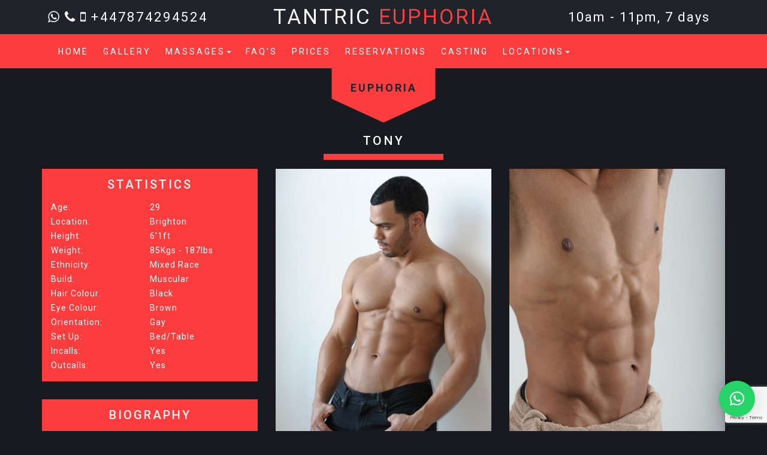

--- FILE ---
content_type: text/html; charset=UTF-8
request_url: https://www.tantriceuphoria.com/profile/tony/
body_size: 12148
content:
<!doctype html>
<html lang="en-GB" class="no-js">
<!--[if IEMobile 7 ]> <html lang="en-GB"class="no-js iem7"> <![endif]-->
<!--[if lt IE 7 ]> <html lang="en-GB" class="no-js ie6"> <![endif]-->
<!--[if IE 7 ]>    <html lang="en-GB" class="no-js ie7"> <![endif]-->
<!--[if IE 8 ]>    <html lang="en-GB" class="no-js ie8"> <![endif]-->
<!--[if (gte IE 9)|(gt IEMobile 7)|!(IEMobile)|!(IE)]><!--><!--<![endif]-->
	<head>
		<meta charset="utf-8">
		<meta http-equiv="X-UA-Compatible" content="IE=edge,chrome=1">
		<title>Gay Male Massage Therapist in Brighton</title>
		<link rel="alternate" href="https://www.tantriceuphoria.com/profile/tony/" hreflang="en-gb" />
		<meta name="viewport" content="width=device-width, initial-scale=1.0">
		<!-- Google Tag Manager -->
<script>(function(w,d,s,l,i){w[l]=w[l]||[];w[l].push({'gtm.start':
new Date().getTime(),event:'gtm.js'});var f=d.getElementsByTagName(s)[0],
j=d.createElement(s),dl=l!='dataLayer'?'&l='+l:'';j.async=true;j.src=
'https://www.googletagmanager.com/gtm.js?id='+i+dl;f.parentNode.insertBefore(j,f);
})(window,document,'script','dataLayer','GTM-TNX53LQC');</script>
<!-- End Google Tag Manager -->
		<link rel="shortcut icon" href="/favicon.png?v=1" type="image/x-icon" />
  		<link rel="pingback" href="https://www.tantriceuphoria.com/xmlrpc.php">
  		<link href="https://fonts.googleapis.com/css?family=Roboto:300,400,500,700" rel="stylesheet">
  		<link href="https://fonts.googleapis.com/css?family=Open+Sans:700" rel="stylesheet">
  		<link href="https://fonts.googleapis.com/css?family=Tangerine:400,700" rel="stylesheet">
		<link rel="stylesheet" href="https://cdnjs.cloudflare.com/ajax/libs/jquery-datetimepicker/2.5.4/build/jquery.datetimepicker.min.css" />
    <link rel="stylesheet" href="https://cdnjs.cloudflare.com/ajax/libs/OwlCarousel2/2.3.4/assets/owl.carousel.min.css" />
    <link rel="stylesheet" href="https://cdnjs.cloudflare.com/ajax/libs/OwlCarousel2/2.3.4/assets/owl.theme.default.min.css" />
		<script src="https://use.fontawesome.com/ab511610b2.js"></script>
		<!-- wordpress head functions -->
		<meta name='robots' content='index, follow, max-image-preview:large, max-snippet:-1, max-video-preview:-1' />
	<style>img:is([sizes="auto" i], [sizes^="auto," i]) { contain-intrinsic-size: 3000px 1500px }</style>
	
	<!-- This site is optimized with the Yoast SEO plugin v25.1 - https://yoast.com/wordpress/plugins/seo/ -->
	<meta name="description" content="Book a gay male massage in Brighton with Tantric Euphoria. London&#039;s most established gay massage agency for discerning gents. Deep tissue" />
	<link rel="canonical" href="https://www.tantriceuphoria.com/profile/tony/" />
	<meta property="og:locale" content="en_GB" />
	<meta property="og:type" content="article" />
	<meta property="og:title" content="Gay Male Massage Therapist in Brighton" />
	<meta property="og:description" content="Book a gay male massage in Brighton with Tantric Euphoria. London&#039;s most established gay massage agency for discerning gents. Deep tissue" />
	<meta property="og:url" content="https://www.tantriceuphoria.com/profile/tony/" />
	<meta property="og:site_name" content="Tantric Euphoria" />
	<meta property="article:modified_time" content="2025-05-27T10:37:11+00:00" />
	<meta property="og:image" content="https://www.tantriceuphoria.com/wp-content/uploads/2022/12/Tonytwo.jpg" />
	<meta property="og:image:width" content="665" />
	<meta property="og:image:height" content="792" />
	<meta property="og:image:type" content="image/jpeg" />
	<meta name="twitter:card" content="summary_large_image" />
	<meta name="twitter:label1" content="Estimated reading time" />
	<meta name="twitter:data1" content="1 minute" />
	<!-- / Yoast SEO plugin. -->


<link rel='dns-prefetch' href='//www.google.com' />
<link rel='dns-prefetch' href='//www.googletagmanager.com' />
<style id='classic-theme-styles-inline-css' type='text/css'>
/*! This file is auto-generated */
.wp-block-button__link{color:#fff;background-color:#32373c;border-radius:9999px;box-shadow:none;text-decoration:none;padding:calc(.667em + 2px) calc(1.333em + 2px);font-size:1.125em}.wp-block-file__button{background:#32373c;color:#fff;text-decoration:none}
</style>
<style id='global-styles-inline-css' type='text/css'>
:root{--wp--preset--aspect-ratio--square: 1;--wp--preset--aspect-ratio--4-3: 4/3;--wp--preset--aspect-ratio--3-4: 3/4;--wp--preset--aspect-ratio--3-2: 3/2;--wp--preset--aspect-ratio--2-3: 2/3;--wp--preset--aspect-ratio--16-9: 16/9;--wp--preset--aspect-ratio--9-16: 9/16;--wp--preset--color--black: #000000;--wp--preset--color--cyan-bluish-gray: #abb8c3;--wp--preset--color--white: #ffffff;--wp--preset--color--pale-pink: #f78da7;--wp--preset--color--vivid-red: #cf2e2e;--wp--preset--color--luminous-vivid-orange: #ff6900;--wp--preset--color--luminous-vivid-amber: #fcb900;--wp--preset--color--light-green-cyan: #7bdcb5;--wp--preset--color--vivid-green-cyan: #00d084;--wp--preset--color--pale-cyan-blue: #8ed1fc;--wp--preset--color--vivid-cyan-blue: #0693e3;--wp--preset--color--vivid-purple: #9b51e0;--wp--preset--gradient--vivid-cyan-blue-to-vivid-purple: linear-gradient(135deg,rgba(6,147,227,1) 0%,rgb(155,81,224) 100%);--wp--preset--gradient--light-green-cyan-to-vivid-green-cyan: linear-gradient(135deg,rgb(122,220,180) 0%,rgb(0,208,130) 100%);--wp--preset--gradient--luminous-vivid-amber-to-luminous-vivid-orange: linear-gradient(135deg,rgba(252,185,0,1) 0%,rgba(255,105,0,1) 100%);--wp--preset--gradient--luminous-vivid-orange-to-vivid-red: linear-gradient(135deg,rgba(255,105,0,1) 0%,rgb(207,46,46) 100%);--wp--preset--gradient--very-light-gray-to-cyan-bluish-gray: linear-gradient(135deg,rgb(238,238,238) 0%,rgb(169,184,195) 100%);--wp--preset--gradient--cool-to-warm-spectrum: linear-gradient(135deg,rgb(74,234,220) 0%,rgb(151,120,209) 20%,rgb(207,42,186) 40%,rgb(238,44,130) 60%,rgb(251,105,98) 80%,rgb(254,248,76) 100%);--wp--preset--gradient--blush-light-purple: linear-gradient(135deg,rgb(255,206,236) 0%,rgb(152,150,240) 100%);--wp--preset--gradient--blush-bordeaux: linear-gradient(135deg,rgb(254,205,165) 0%,rgb(254,45,45) 50%,rgb(107,0,62) 100%);--wp--preset--gradient--luminous-dusk: linear-gradient(135deg,rgb(255,203,112) 0%,rgb(199,81,192) 50%,rgb(65,88,208) 100%);--wp--preset--gradient--pale-ocean: linear-gradient(135deg,rgb(255,245,203) 0%,rgb(182,227,212) 50%,rgb(51,167,181) 100%);--wp--preset--gradient--electric-grass: linear-gradient(135deg,rgb(202,248,128) 0%,rgb(113,206,126) 100%);--wp--preset--gradient--midnight: linear-gradient(135deg,rgb(2,3,129) 0%,rgb(40,116,252) 100%);--wp--preset--font-size--small: 13px;--wp--preset--font-size--medium: 20px;--wp--preset--font-size--large: 36px;--wp--preset--font-size--x-large: 42px;--wp--preset--spacing--20: 0.44rem;--wp--preset--spacing--30: 0.67rem;--wp--preset--spacing--40: 1rem;--wp--preset--spacing--50: 1.5rem;--wp--preset--spacing--60: 2.25rem;--wp--preset--spacing--70: 3.38rem;--wp--preset--spacing--80: 5.06rem;--wp--preset--shadow--natural: 6px 6px 9px rgba(0, 0, 0, 0.2);--wp--preset--shadow--deep: 12px 12px 50px rgba(0, 0, 0, 0.4);--wp--preset--shadow--sharp: 6px 6px 0px rgba(0, 0, 0, 0.2);--wp--preset--shadow--outlined: 6px 6px 0px -3px rgba(255, 255, 255, 1), 6px 6px rgba(0, 0, 0, 1);--wp--preset--shadow--crisp: 6px 6px 0px rgba(0, 0, 0, 1);}:where(.is-layout-flex){gap: 0.5em;}:where(.is-layout-grid){gap: 0.5em;}body .is-layout-flex{display: flex;}.is-layout-flex{flex-wrap: wrap;align-items: center;}.is-layout-flex > :is(*, div){margin: 0;}body .is-layout-grid{display: grid;}.is-layout-grid > :is(*, div){margin: 0;}:where(.wp-block-columns.is-layout-flex){gap: 2em;}:where(.wp-block-columns.is-layout-grid){gap: 2em;}:where(.wp-block-post-template.is-layout-flex){gap: 1.25em;}:where(.wp-block-post-template.is-layout-grid){gap: 1.25em;}.has-black-color{color: var(--wp--preset--color--black) !important;}.has-cyan-bluish-gray-color{color: var(--wp--preset--color--cyan-bluish-gray) !important;}.has-white-color{color: var(--wp--preset--color--white) !important;}.has-pale-pink-color{color: var(--wp--preset--color--pale-pink) !important;}.has-vivid-red-color{color: var(--wp--preset--color--vivid-red) !important;}.has-luminous-vivid-orange-color{color: var(--wp--preset--color--luminous-vivid-orange) !important;}.has-luminous-vivid-amber-color{color: var(--wp--preset--color--luminous-vivid-amber) !important;}.has-light-green-cyan-color{color: var(--wp--preset--color--light-green-cyan) !important;}.has-vivid-green-cyan-color{color: var(--wp--preset--color--vivid-green-cyan) !important;}.has-pale-cyan-blue-color{color: var(--wp--preset--color--pale-cyan-blue) !important;}.has-vivid-cyan-blue-color{color: var(--wp--preset--color--vivid-cyan-blue) !important;}.has-vivid-purple-color{color: var(--wp--preset--color--vivid-purple) !important;}.has-black-background-color{background-color: var(--wp--preset--color--black) !important;}.has-cyan-bluish-gray-background-color{background-color: var(--wp--preset--color--cyan-bluish-gray) !important;}.has-white-background-color{background-color: var(--wp--preset--color--white) !important;}.has-pale-pink-background-color{background-color: var(--wp--preset--color--pale-pink) !important;}.has-vivid-red-background-color{background-color: var(--wp--preset--color--vivid-red) !important;}.has-luminous-vivid-orange-background-color{background-color: var(--wp--preset--color--luminous-vivid-orange) !important;}.has-luminous-vivid-amber-background-color{background-color: var(--wp--preset--color--luminous-vivid-amber) !important;}.has-light-green-cyan-background-color{background-color: var(--wp--preset--color--light-green-cyan) !important;}.has-vivid-green-cyan-background-color{background-color: var(--wp--preset--color--vivid-green-cyan) !important;}.has-pale-cyan-blue-background-color{background-color: var(--wp--preset--color--pale-cyan-blue) !important;}.has-vivid-cyan-blue-background-color{background-color: var(--wp--preset--color--vivid-cyan-blue) !important;}.has-vivid-purple-background-color{background-color: var(--wp--preset--color--vivid-purple) !important;}.has-black-border-color{border-color: var(--wp--preset--color--black) !important;}.has-cyan-bluish-gray-border-color{border-color: var(--wp--preset--color--cyan-bluish-gray) !important;}.has-white-border-color{border-color: var(--wp--preset--color--white) !important;}.has-pale-pink-border-color{border-color: var(--wp--preset--color--pale-pink) !important;}.has-vivid-red-border-color{border-color: var(--wp--preset--color--vivid-red) !important;}.has-luminous-vivid-orange-border-color{border-color: var(--wp--preset--color--luminous-vivid-orange) !important;}.has-luminous-vivid-amber-border-color{border-color: var(--wp--preset--color--luminous-vivid-amber) !important;}.has-light-green-cyan-border-color{border-color: var(--wp--preset--color--light-green-cyan) !important;}.has-vivid-green-cyan-border-color{border-color: var(--wp--preset--color--vivid-green-cyan) !important;}.has-pale-cyan-blue-border-color{border-color: var(--wp--preset--color--pale-cyan-blue) !important;}.has-vivid-cyan-blue-border-color{border-color: var(--wp--preset--color--vivid-cyan-blue) !important;}.has-vivid-purple-border-color{border-color: var(--wp--preset--color--vivid-purple) !important;}.has-vivid-cyan-blue-to-vivid-purple-gradient-background{background: var(--wp--preset--gradient--vivid-cyan-blue-to-vivid-purple) !important;}.has-light-green-cyan-to-vivid-green-cyan-gradient-background{background: var(--wp--preset--gradient--light-green-cyan-to-vivid-green-cyan) !important;}.has-luminous-vivid-amber-to-luminous-vivid-orange-gradient-background{background: var(--wp--preset--gradient--luminous-vivid-amber-to-luminous-vivid-orange) !important;}.has-luminous-vivid-orange-to-vivid-red-gradient-background{background: var(--wp--preset--gradient--luminous-vivid-orange-to-vivid-red) !important;}.has-very-light-gray-to-cyan-bluish-gray-gradient-background{background: var(--wp--preset--gradient--very-light-gray-to-cyan-bluish-gray) !important;}.has-cool-to-warm-spectrum-gradient-background{background: var(--wp--preset--gradient--cool-to-warm-spectrum) !important;}.has-blush-light-purple-gradient-background{background: var(--wp--preset--gradient--blush-light-purple) !important;}.has-blush-bordeaux-gradient-background{background: var(--wp--preset--gradient--blush-bordeaux) !important;}.has-luminous-dusk-gradient-background{background: var(--wp--preset--gradient--luminous-dusk) !important;}.has-pale-ocean-gradient-background{background: var(--wp--preset--gradient--pale-ocean) !important;}.has-electric-grass-gradient-background{background: var(--wp--preset--gradient--electric-grass) !important;}.has-midnight-gradient-background{background: var(--wp--preset--gradient--midnight) !important;}.has-small-font-size{font-size: var(--wp--preset--font-size--small) !important;}.has-medium-font-size{font-size: var(--wp--preset--font-size--medium) !important;}.has-large-font-size{font-size: var(--wp--preset--font-size--large) !important;}.has-x-large-font-size{font-size: var(--wp--preset--font-size--x-large) !important;}
:where(.wp-block-post-template.is-layout-flex){gap: 1.25em;}:where(.wp-block-post-template.is-layout-grid){gap: 1.25em;}
:where(.wp-block-columns.is-layout-flex){gap: 2em;}:where(.wp-block-columns.is-layout-grid){gap: 2em;}
:root :where(.wp-block-pullquote){font-size: 1.5em;line-height: 1.6;}
</style>
<style id='akismet-widget-style-inline-css' type='text/css'>

			.a-stats {
				--akismet-color-mid-green: #357b49;
				--akismet-color-white: #fff;
				--akismet-color-light-grey: #f6f7f7;

				max-width: 350px;
				width: auto;
			}

			.a-stats * {
				all: unset;
				box-sizing: border-box;
			}

			.a-stats strong {
				font-weight: 600;
			}

			.a-stats a.a-stats__link,
			.a-stats a.a-stats__link:visited,
			.a-stats a.a-stats__link:active {
				background: var(--akismet-color-mid-green);
				border: none;
				box-shadow: none;
				border-radius: 8px;
				color: var(--akismet-color-white);
				cursor: pointer;
				display: block;
				font-family: -apple-system, BlinkMacSystemFont, 'Segoe UI', 'Roboto', 'Oxygen-Sans', 'Ubuntu', 'Cantarell', 'Helvetica Neue', sans-serif;
				font-weight: 500;
				padding: 12px;
				text-align: center;
				text-decoration: none;
				transition: all 0.2s ease;
			}

			/* Extra specificity to deal with TwentyTwentyOne focus style */
			.widget .a-stats a.a-stats__link:focus {
				background: var(--akismet-color-mid-green);
				color: var(--akismet-color-white);
				text-decoration: none;
			}

			.a-stats a.a-stats__link:hover {
				filter: brightness(110%);
				box-shadow: 0 4px 12px rgba(0, 0, 0, 0.06), 0 0 2px rgba(0, 0, 0, 0.16);
			}

			.a-stats .count {
				color: var(--akismet-color-white);
				display: block;
				font-size: 1.5em;
				line-height: 1.4;
				padding: 0 13px;
				white-space: nowrap;
			}
		
</style>
<link rel='stylesheet' id='wpo_min-header-0-css' href='https://www.tantriceuphoria.com/wp-content/cache/wpo-minify/1766509831/assets/wpo-minify-header-f2b5223b.min.css' type='text/css' media='all' />
<script type="text/javascript" src="https://www.tantriceuphoria.com/wp-content/cache/wpo-minify/1766509831/assets/wpo-minify-header-7bbf0e47.min.js" id="wpo_min-header-0-js"></script>
<script type="text/javascript" src="https://www.google.com/recaptcha/api.js" id="recaptcha-js"></script>
<script type="text/javascript" src="https://www.tantriceuphoria.com/wp-content/cache/wpo-minify/1766509831/assets/wpo-minify-header-7b4619d2.min.js" id="wpo_min-header-2-js"></script>

<!-- Google tag (gtag.js) snippet added by Site Kit -->

<!-- Google Analytics snippet added by Site Kit -->
<script type="text/javascript" src="https://www.googletagmanager.com/gtag/js?id=GT-PBKBM3KL" id="google_gtagjs-js" async></script>
<script type="text/javascript" id="google_gtagjs-js-after">
/* <![CDATA[ */
window.dataLayer = window.dataLayer || [];function gtag(){dataLayer.push(arguments);}
gtag("set","linker",{"domains":["www.tantriceuphoria.com"]});
gtag("js", new Date());
gtag("set", "developer_id.dZTNiMT", true);
gtag("config", "GT-PBKBM3KL");
 window._googlesitekit = window._googlesitekit || {}; window._googlesitekit.throttledEvents = []; window._googlesitekit.gtagEvent = (name, data) => { var key = JSON.stringify( { name, data } ); if ( !! window._googlesitekit.throttledEvents[ key ] ) { return; } window._googlesitekit.throttledEvents[ key ] = true; setTimeout( () => { delete window._googlesitekit.throttledEvents[ key ]; }, 5 ); gtag( "event", name, { ...data, event_source: "site-kit" } ); }; 
/* ]]> */
</script>

<!-- End Google tag (gtag.js) snippet added by Site Kit -->
<link rel="https://api.w.org/" href="https://www.tantriceuphoria.com/wp-json/" /><link rel='shortlink' href='https://www.tantriceuphoria.com/?p=1248' />
<link rel="alternate" title="oEmbed (JSON)" type="application/json+oembed" href="https://www.tantriceuphoria.com/wp-json/oembed/1.0/embed?url=https%3A%2F%2Fwww.tantriceuphoria.com%2Fprofile%2Ftony%2F" />
<link rel="alternate" title="oEmbed (XML)" type="text/xml+oembed" href="https://www.tantriceuphoria.com/wp-json/oembed/1.0/embed?url=https%3A%2F%2Fwww.tantriceuphoria.com%2Fprofile%2Ftony%2F&#038;format=xml" />
<meta name="generator" content="Site Kit by Google 1.153.0" /><link rel="icon" href="https://www.tantriceuphoria.com/wp-content/uploads/2023/03/favicon-32x32-1.png" sizes="32x32" />
<link rel="icon" href="https://www.tantriceuphoria.com/wp-content/uploads/2023/03/favicon-32x32-1.png" sizes="192x192" />
<link rel="apple-touch-icon" href="https://www.tantriceuphoria.com/wp-content/uploads/2023/03/favicon-32x32-1.png" />
<meta name="msapplication-TileImage" content="https://www.tantriceuphoria.com/wp-content/uploads/2023/03/favicon-32x32-1.png" />
		<!-- end of wordpress head -->
		<!-- IE8 fallback moved below head to work properly. Added respond as well. Tested to work. -->
			<!-- media-queries.js (fallback) -->
		<!--[if lt IE 9]>
			<script src="https://css3-mediaqueries-js.googlecode.com/svn/trunk/css3-mediaqueries.js"></script>
		<![endif]-->
		<!-- html5.js -->
		<!--[if lt IE 9]>
			<script src="https://html5shim.googlecode.com/svn/trunk/html5.js"></script>
		<![endif]-->
			<!-- respond.js -->
		<!--[if lt IE 9]>
		          <script type='text/javascript' src="https://cdnjs.cloudflare.com/ajax/libs/respond.js/1.4.2/respond.js"></script>
		<![endif]-->
	<script text="text/javascript" src="https://www.tantriceuphoria.com/wp-content/themes/tantriceuphoria/js/jquery.datetimepicker.full.min.js"></script>
	<script type="text/javascript" src="https://www.tantriceuphoria.com/wp-content/themes/tantriceuphoria/js/jquery.localScroll.js"></script>
	<script type="text/javascript" src="https://www.tantriceuphoria.com/wp-content/themes/tantriceuphoria/js/jquery.scrollTo.js"></script>
	<script type="text/javascript" src="https://www.tantriceuphoria.com/wp-content/themes/tantriceuphoria/js/jquery.viewportchecker.js"></script>
	<script type="text/javascript" src="https://www.tantriceuphoria.com/wp-content/themes/tantriceuphoria/js/config.js"></script>
	<script src="https://cdnjs.cloudflare.com/ajax/libs/masonry/3.3.2/masonry.pkgd.min.js"></script>
    <script type="application/ld+json">
{
  "@context": "https://schema.org",
  "@type": "LocalBusiness",
  "name": "Tantric Euphoria",
  "description": "Elite gay male tantric massage services in London, offering relaxation and stress reduction.",
  "url": "https://www.tantriceuphoria.com/",
  "telephone": "+447874294524",
  "openingHours": "Mo-Su 10:00-23:00",
  "address": {
    "@type": "PostalAddress",
    "addressLocality": "London",
    "addressCountry": "GB"
  },
  "areaServed": {
    "@type": "City",
    "name": "London"
  },
  "offers": [
    {
      "@type": "Offer",
      "itemOffered": {
        "@type": "Service",
        "name": "Body to Body Massage",
        "description": "A sensual massage involving full-body contact for deep relaxation."
      }
    },
    {
      "@type": "Offer",
      "itemOffered": {
        "@type": "Service",
        "name": "Deep Tissue Massage",
        "description": "A therapeutic massage focusing on deeper layers of muscles to relieve tension."
      }
    },
    {
      "@type": "Offer",
      "itemOffered": {
        "@type": "Service",
        "name": "Four Hands Massage",
        "description": "A massage performed by two therapists simultaneously for an immersive experience."
      }
    }
  ],
  "review": {
    "@type": "Review",
    "reviewBody": "I was feeling very stressed and anxious. He put me very much at ease. He is very sexy and easy to get along with; his massage skills are second to none, and the sensual element was mind-blowing. I would highly recommend a massage!",
    "author": {
      "@type": "Person",
      "name": "Morgan"
    },
    "datePublished": "2020-07-24",
    "reviewRating": {
      "@type": "Rating",
      "ratingValue": "5",
      "bestRating": "5"
    }
  }
}
</script>
</head>
<body data-rsssl=1 id="body" class="wp-singular profile-template-default single single-profile postid-1248 wp-theme-wordpress-bootstrap-master wp-child-theme-tantriceuphoria" >
	<!-- Google Tag Manager (noscript) -->
<noscript><iframe src="https://www.googletagmanager.com/ns.html?id=GTM-TNX53LQC"
height="0" width="0" style="display:none;visibility:hidden"></iframe></noscript>
<!-- End Google Tag Manager (noscript) -->
	<header class="fc pr">
		<div class="fc top-bar">
			<div class="col-md-4 col-xs-12 header-contact">
				<span>
					<i class="fa fa-whatsapp" aria-hidden="true"></i>
					<i class="fa fa-phone" aria-hidden="true"></i>
					<i class="fa fa-mobile" aria-hidden="true"></i>
					<a href="tel:+447874294524" class="phone-link">
            +447874294524</a>
				</span>
			</div>
			<div class="col-md-4 col-xs-12">
				<span><a href='https://www.tantriceuphoria.com/' title='Tantric Euphoria' rel='home'>Tantric <span class="bright-txt">Euphoria</span></a></span>
			</div>
			<div class="col-md-4 col-xs-12 header-contact">
				<span>10am - 11pm, 7 days</span>
			</div>
		</div>
		<div class="fc bright-bg">
			<div class="container">
				<div class="row">
					<div class="navbar navbar-default col-xs-12">
						<div class="navbar-header">
							<button type="button" class="navbar-toggle" data-toggle="collapse" data-target=".navbar-responsive-collapse">
								<span class="icon-bar"></span>
								<span class="icon-bar"></span>
								<span class="icon-bar"></span>
							</button>
						</div>
						<div class="collapse navbar-collapse navbar-responsive-collapse">
							<ul id="menu-main-menu" class="nav navbar-nav"><li id="menu-item-31" class="menu-item menu-item-type-post_type menu-item-object-page menu-item-home"><a href="https://www.tantriceuphoria.com/">Home</a></li>
<li id="menu-item-29" class="menu-item menu-item-type-post_type menu-item-object-page"><a href="https://www.tantriceuphoria.com/gallery/">Gallery</a></li>
<li id="menu-item-2000" class="dropdown menu-item menu-item-type-custom menu-item-object-custom menu-item-has-children"><a href="#" class="dropdown-toggle" data-toggle="dropdown">Massages<b class="caret"></b></a>
<ul class="dropdown-menu">
	<li id="menu-item-1158" class="menu-item menu-item-type-taxonomy menu-item-object-staff_massages"><a href="https://www.tantriceuphoria.com/massages/swedish-massage/">Swedish Massage</a></li>
	<li id="menu-item-1288" class="menu-item menu-item-type-taxonomy menu-item-object-staff_massages"><a href="https://www.tantriceuphoria.com/massages/body-to-body-massage/">Body to Body Massage</a></li>
	<li id="menu-item-1156" class="menu-item menu-item-type-taxonomy menu-item-object-staff_massages"><a href="https://www.tantriceuphoria.com/massages/deep-tissue-massage/">Deep Tissue Gay Massage</a></li>
	<li id="menu-item-61" class="menu-item menu-item-type-taxonomy menu-item-object-staff_massages"><a href="https://www.tantriceuphoria.com/massages/couples-massage/">Couples Gay Massage</a></li>
	<li id="menu-item-62" class="menu-item menu-item-type-taxonomy menu-item-object-staff_massages"><a href="https://www.tantriceuphoria.com/massages/four-hands-massage/">Four Hands Gay Massage</a></li>
	<li id="menu-item-1291" class="menu-item menu-item-type-taxonomy menu-item-object-staff_massages"><a href="https://www.tantriceuphoria.com/massages/aqua-gay-massage/">Aqua Gay Massage</a></li>
	<li id="menu-item-2073" class="menu-item menu-item-type-taxonomy menu-item-object-staff_massages"><a href="https://www.tantriceuphoria.com/massages/gay-prostate-massage/">Gay Prostate Massage</a></li>
	<li id="menu-item-58" class="menu-item menu-item-type-taxonomy menu-item-object-staff_massages"><a href="https://www.tantriceuphoria.com/massages/nuru-massage/">Nuru Gay Massage</a></li>
	<li id="menu-item-2068" class="menu-item menu-item-type-taxonomy menu-item-object-staff_massages"><a href="https://www.tantriceuphoria.com/massages/london-gay-massage/">London Gay Massage</a></li>
	<li id="menu-item-2069" class="menu-item menu-item-type-taxonomy menu-item-object-staff_massages"><a href="https://www.tantriceuphoria.com/massages/gay-london-massage/">Gay London Massage</a></li>
	<li id="menu-item-65" class="menu-item menu-item-type-taxonomy menu-item-object-staff_massages"><a href="https://www.tantriceuphoria.com/massages/sensual-massage/">Sensual Gay Massage</a></li>
	<li id="menu-item-2070" class="menu-item menu-item-type-taxonomy menu-item-object-staff_massages"><a href="https://www.tantriceuphoria.com/massages/male-tantric-massage/">Male Tantric Massage</a></li>
	<li id="menu-item-2071" class="menu-item menu-item-type-taxonomy menu-item-object-staff_massages"><a href="https://www.tantriceuphoria.com/massages/gay-tantric-massage/">Gay Tantric Massage</a></li>
</ul>
</li>
<li id="menu-item-70" class="menu-item menu-item-type-post_type menu-item-object-page"><a href="https://www.tantriceuphoria.com/faqs/">FAQ’s</a></li>
<li id="menu-item-493" class="menu-item menu-item-type-post_type menu-item-object-page"><a href="https://www.tantriceuphoria.com/prices/">Prices</a></li>
<li id="menu-item-1550" class="menu-item menu-item-type-post_type menu-item-object-page"><a href="https://www.tantriceuphoria.com/reservations/">Reservations</a></li>
<li id="menu-item-1548" class="menu-item menu-item-type-post_type menu-item-object-page"><a href="https://www.tantriceuphoria.com/casting/">Casting</a></li>
<li id="menu-item-1992" class="dropdown menu-item menu-item-type-custom menu-item-object-custom menu-item-has-children"><a href="#" class="dropdown-toggle" data-toggle="dropdown">Locations<b class="caret"></b></a>
<ul class="dropdown-menu">
	<li id="menu-item-950" class="menu-item menu-item-type-taxonomy menu-item-object-staff_locations"><a href="https://www.tantriceuphoria.com/locations/covent-garden/">Covent Garden</a></li>
	<li id="menu-item-952" class="menu-item menu-item-type-taxonomy menu-item-object-staff_locations"><a href="https://www.tantriceuphoria.com/locations/leicester-square/">Leicester Square</a></li>
	<li id="menu-item-951" class="menu-item menu-item-type-taxonomy menu-item-object-staff_locations"><a href="https://www.tantriceuphoria.com/locations/tottenham-court-road/">Tottenham Court Road</a></li>
	<li id="menu-item-958" class="menu-item menu-item-type-taxonomy menu-item-object-staff_locations"><a href="https://www.tantriceuphoria.com/locations/piccadilly/">Piccadilly</a></li>
	<li id="menu-item-1131" class="menu-item menu-item-type-taxonomy menu-item-object-staff_locations"><a href="https://www.tantriceuphoria.com/locations/bayswater/">Bayswater</a></li>
	<li id="menu-item-957" class="menu-item menu-item-type-taxonomy menu-item-object-staff_locations"><a href="https://www.tantriceuphoria.com/locations/wimbledon/">Wimbledon</a></li>
	<li id="menu-item-1132" class="menu-item menu-item-type-taxonomy menu-item-object-staff_locations"><a href="https://www.tantriceuphoria.com/locations/kensington/">Kensington</a></li>
	<li id="menu-item-1130" class="menu-item menu-item-type-taxonomy menu-item-object-staff_locations"><a href="https://www.tantriceuphoria.com/locations/earls-court/">Earls Court</a></li>
	<li id="menu-item-953" class="menu-item menu-item-type-taxonomy menu-item-object-staff_locations"><a href="https://www.tantriceuphoria.com/locations/soho/">Soho</a></li>
	<li id="menu-item-1133" class="menu-item menu-item-type-taxonomy menu-item-object-staff_locations"><a href="https://www.tantriceuphoria.com/locations/battersea/">Battersea</a></li>
	<li id="menu-item-955" class="menu-item menu-item-type-taxonomy menu-item-object-staff_locations"><a href="https://www.tantriceuphoria.com/locations/camden/">Camden</a></li>
	<li id="menu-item-1129" class="menu-item menu-item-type-post_type menu-item-object-areas"><a href="https://www.tantriceuphoria.com/areas/watford/">Watford</a></li>
	<li id="menu-item-956" class="menu-item menu-item-type-taxonomy menu-item-object-staff_locations"><a href="https://www.tantriceuphoria.com/locations/maida-vale/">Maida Vale</a></li>
	<li id="menu-item-2083" class="menu-item menu-item-type-post_type menu-item-object-page"><a href="https://www.tantriceuphoria.com/central-london-zone-1/">Central London Zone 1</a></li>
	<li id="menu-item-2082" class="menu-item menu-item-type-post_type menu-item-object-page"><a href="https://www.tantriceuphoria.com/london-zone-two/">London Zone two</a></li>
</ul>
</li>
</ul>						</div>
					</div>
				</div>
			</div>
		</div>
		<div class="logo bright-bg">
			<span>Euphoria</span>
		</div>
	</header>

	
	<div class="fc">
		<div class="container page-body">
			<div class="row">

				<div class="col-xs-12">
					<h1 class="page-heading pr">Tony</h1>
				</div>

				<div class="col-md-4">

					<div class="fc pc">
						<h2>Statistics</h2>
						<div class="attribute">
							<span>Age:</span>
							<span>29</span>
						</div>
						<div class="attribute">
							<span>Location:</span>
							<span>Brighton</span>
						</div>
						<div class="attribute">
							<span>Height:</span>
							<span>6'1ft</span>
						</div>
						<div class="attribute">
							<span>Weight:</span>
							<span>85Kgs - 187lbs</span>
						</div>
						<div class="attribute">
							<span>Ethnicity:</span>
							<span>Mixed Race</span>
						</div>
						<div class="attribute">
							<span>Build:</span>
							<span>Muscular</span>
						</div>
						<div class="attribute">
							<span>Hair Colour:</span>
							<span>Black</span>
						</div>
						<div class="attribute">
							<span>Eye Colour:</span>
							<span>Brown</span>
						</div>
						<div class="attribute">
							<span>Orientation:</span>
							<span>Gay</span>
						</div>
						<div class="attribute">
							<span>Set Up:</span>
							<span>Bed/Table</span>
						</div>
						<div class="attribute">
							<span>Incalls:</span>
							<span>Yes</span>
						</div>
						<div class="attribute">
							<span>Outcalls:</span>
							<span>Yes</span>
						</div>
					</div>

					<div class="fc pc profile-bio">
						<h2>Biography</h2>
												<h2 style="text-align: center;">Meet Tony – Bold, Muscular, and Unapologetically Sensual</h2>
<p>
Hey guys, and thanks for checking out my profile. I’m Tony — your muscular, charming gay massage therapist based in beautiful <a href="https://tantriceuphoria.com/locations/brighton/" title="Gay massage Brighton">Brighton</a>. If you&#8217;re in town for a visit, why not treat yourself to something unforgettable? I promise a massage that goes beyond relaxation — it’s an experience that rivals anything you&#8217;ll find in London.
</p>
<p>
Every session begins with a deeply calming Swedish or <a href="https://tantriceuphoria.com/massages/deep-tissue-massage/" title="deep tissue massage">deep tissue massage</a>, tailored to your exact needs to ease tension and help you settle into comfort. Once you&#8217;re fully relaxed, the sensual journey begins. Working nude and using warm, aromatic oils, I glide my fingertips across your back, shoulders, and beyond — helping you drift into a state of complete peace and heightened pleasure.
</p>
<p>
My signature body-to-body massage is what truly sets me apart. It’s the kind of experience that people talk about long after their session ends — intimate, invigorating, and completely unforgettable. If you’ve never tried it before, now’s the time. One session is all it takes to understand why so many clients keep coming back.
</p>
<h3 style="text-align: center;">Booking Details</h3>
<p style="text-align: center;">
📱 <strong>To <a href="tel:+447935024351">BOOK</a>, simply Call, Text, or WhatsApp my friendly receptionist — they’ll be happy to arrange your massage in Brighton.</strong>
</p>
<p>
Get ready to feel amazing — I’ll take care of the rest.</p>
																	</div>

					<div class="fc profile-button fading">
						<a href="/prices/" title="Prices">Prices</a>
					</div>

					<div class="fc profile-button fading">
						<a href="/reservations/" title="Book This Masseur">Book This Masseur</a>
					</div>

				</div>

				<div class="col-md-8">

					<div class="fc">
						<div class="row is-flex">

							
                                
                                                                            <div class="col-xs-6 profile-image">
                                                                                        <img src="https://www.tantriceuphoria.com/wp-content/uploads/2022/12/Tonythree-460x600.jpg" alt="Man wearing black trousers against a white backdrop" class="fw">
                                        </div>
                                    
                                
                                                                            <div class="col-xs-6 profile-image">
                                                                                        <img src="https://www.tantriceuphoria.com/wp-content/uploads/2022/12/Tonyone-460x600.jpg" alt="Muscle tension abs wearing yellow towel against a navy white background" class="fw">
                                        </div>
                                    
                                
                                                                            <div class="col-xs-6 profile-image">
                                                                                        <img src="https://www.tantriceuphoria.com/wp-content/uploads/2022/12/Tonytwo-460x600.jpg" alt="Man wearing black boxer shorts against a grey back drop" class="fw">
                                        </div>
                                    
                                
                            
						</div>
					</div>

					<div class="fc">
						<h2>Reviews</h2>
												<div class="col-xs-12 profile-reviews"><form action="https://www.tantriceuphoria.com/profile/tony/" method="post"><h2>Submit a Review</h2>
<div class="form-group">
	<input type="text" class="form-control" placeholder="Your Name" name="reviewer_name" />
</div>
<div class="form-group">
	<input type="email" class="form-control" placeholder="Email Address" name="reviewer_email" />
</div>
<div class="form-group">
	<input type="text" class="form-control datepicker" placeholder="Date of Visit" name="review_date" />
</div>
<div class="form-group">
	<label>Level of Service</label>
	<select class="form-control" name="review_los">
		<option value=""> --- Please Select --- </option>
				<option value="0">0</option>
				<option value="1">1</option>
				<option value="2">2</option>
				<option value="3">3</option>
				<option value="4">4</option>
				<option value="5">5</option>
				<option value="6">6</option>
				<option value="7">7</option>
				<option value="8">8</option>
				<option value="9">9</option>
				<option value="10">10</option>
			</select>
</div>
<div class="form-group">
	<label>Attractiveness</label>
	<select class="form-control" name="review_att">
		<option value=""> --- Please Select --- </option>
				<option value="0">0</option>
				<option value="1">1</option>
				<option value="2">2</option>
				<option value="3">3</option>
				<option value="4">4</option>
				<option value="5">5</option>
				<option value="6">6</option>
				<option value="7">7</option>
				<option value="8">8</option>
				<option value="9">9</option>
				<option value="10">10</option>
			</select>
</div>
<div class="form-group">
	<label>Rating</label>
	<input type="hidden" id="star_rating" name="review_rating" value="0" />
</div>
<div class="form-group">
	<textarea class="form-control" rows="8" placeholder="Review Content" name="review_content"></textarea>
</div>
<div class="form-group text-center">
	<input type="submit" name="post_review" value="Post Review" class="btn btn-default" />
</div>
<script language="Javascript">

jQuery(document).ready(function(){

	var $ = jQuery;

	$('#star_rating').parent().append($('<br/><i class="fa fa-star" data-val="1"></i><i class="fa fa-star" data-val="2"></i><i class="fa fa-star" data-val="3"></i><i class="fa fa-star" data-val="4"></i><i class="fa fa-star" data-val="5"></i>'))

	$('#star_rating').parent().find('.fa-star').click(function(){
		var v = $(this).data('val'),
			c = 0;

		$('#star_rating').val(v).parent().find('.fa-star').removeClass('selected').each(function(){
			if(c==v) return;
			c++;
			$(this).addClass('selected');
		});
	});

	$('#star_rating').parent().find('.fa-star').mouseover(function(){
		$(this).prevAll().addClass('hovered');
	});

	$('#star_rating').parent().find('.fa-star').mouseout(function(){
		$('#star_rating').parent().find('.fa-star').removeClass('hovered');
	});

});

</script>
<style>

.fa-star {cursor:pointer;font-size:24px;margin-right:5px;}
.fa-star:hover {color:#efaf23;}
.fa-star.selected, .fa-star.hovered {color:#efaf23;}

</style>
</form></div>					</div>

				</div>

			</div>
		</div>
	</div>


	



<footer class="fc ptb">
<div class="container footer-nav">
	<div class="accordion">
		<div class="accordion__item">
				<div class="accordion__title">
					<div class="accordion__arrow"><span class="accordion__arrow-item ">+</span></div> 
					<span class="accordion__title-text">Gay Massages</span>
				</div>
				<div class="accordion__content">
					<div class="menu-gay-massages-container">
					  <ul id="menu-gay-massages" class="menu">
						  
						  <li><a href="https://www.tantriceuphoria.com/">Gay Massage London</a></li>
						  
						<li><a href="https://www.tantriceuphoria.com/massages/deep-tissue-massage/">Deep Tissue Gay Massage</a></li>
						<li><a href="https://www.tantriceuphoria.com/massages/swedish-massage/">Swedish Gay Massage</a></li>
						<li><a href="https://www.tantriceuphoria.com/massage_prices/four-hands-massage/">Four Hands Massage</a></li>
						<li><a href="https://www.tantriceuphoria.com/massages/couples-massage/">Couples Gay Massage</a></li>
						<li><a href="https://www.tantriceuphoria.com/massages/sensual-massage/">Sensual Gay Massage</a></li>
						<li><a href="https://www.tantriceuphoria.com/massages/nuru-massage/">Nuru Gay Massage</a></li>
						<li><a href="https://www.tantriceuphoria.com/massages/body-to-body-massage/">Gay Body To Body Massage</a></li>
						<li><a href="https://www.tantriceuphoria.com/massages/aqua-gay-massage/">Aqua Gay Massage</a></li>
						<li><a href="https://www.tantriceuphoria.com/massages/four-hands-massage/">Four Hands Gay Massage</a></li>
						<li><a href="https://www.tantriceuphoria.com/massages/couples-massage/">Couples Gay Massage</a></li>
					  </ul>
					</div>
				</div>
		</div>
		<div class="accordion__item">
				<div class="accordion__title">
					<div class="accordion__arrow"><span class="accordion__arrow-item ">+</span></div> 
					<span class="accordion__title-text">London Location Guide</span>
				</div>
				<div class="accordion__content">
					<div class="menu-london-location-guide-container">
					  <ul id="menu-london-location-guide" class="menu">
						<li><a href="https://www.tantriceuphoria.com/locations/covent-garden/">Gay Massage in Covent Garden</a></li>
						<li><a href="https://www.tantriceuphoria.com/locations/heathrow/">Heathrow</a></li>
						<li><a href="https://www.tantriceuphoria.com/locations/battersea/">Gay Massage in Battersea</a></li>
						<li><a href="https://www.tantriceuphoria.com/locations/maida-vale/">Gay Massage in Maida Vale</a></li>
						<li><a href="https://www.tantriceuphoria.com/locations/camden/">Gay Massage in Camden</a></li>
						<li><a href="https://www.tantriceuphoria.com/locations/tottenham-court-road/">Tottenham Court Road</a></li>
						<li><a href="https://www.tantriceuphoria.com/locations/kensington/">Gay Massage in Kensington</a></li>
						<li><a href="https://www.tantriceuphoria.com/locations/leicester-square/">Gay Massage in Leicester Square</a></li>
						<li><a href="https://www.tantriceuphoria.com/locations/paddington/">Gay Massage in Paddington</a></li>
						<li><a href="https://www.tantriceuphoria.com/locations/soho/">Gay Massage in Soho</a></li>
						<li><a href="https://www.tantriceuphoria.com/locations/bayswater/">Gay Massage in Bayswater</a></li>
						<li><a href="https://www.tantriceuphoria.com/locations/earls-court/">The Best Gay Massage In Earls Court</a></li>
						<li><a href="https://www.tantriceuphoria.com/locations/piccadilly/">Gay Massage in Piccadilly</a></li>
					  </ul>
					</div>
				</div>
		</div>
		<div class="accordion__item">
				<div class="accordion__title">
					<div class="accordion__arrow"><span class="accordion__arrow-item ">+</span></div> 
					<span class="accordion__title-text">HELPFUL LINKS</span>
				</div>
				<div class="accordion__content">
					<div class="menu-how-can-we-help-container">
					  <ul id="menu-how-can-we-help" class="menu">
						<li class="active"><a href="https://www.tantriceuphoria.com/" aria-current="page">Home</a></li>
						<li><a href="https://www.tantriceuphoria.com/blog/">Blog</a></li>
						<li><a href="https://www.tantriceuphoria.com/casting/">Casting</a></li>
						<li><a href="https://www.tantriceuphoria.com/faqs/">FAQ’s</a></li>
						<li><a href="https://www.tantriceuphoria.com/gallery/">Gallery</a></li>
						<li><a href="https://www.tantriceuphoria.com/prices/">Prices</a></li>
						<li><a href="https://www.tantriceuphoria.com/reservations/">Reservations</a></li>
						<li><a href="https://www.tantriceuphoria.com/central-london-zone-1/">Central London Zone 1</a></li>
						<li><a href="https://www.tantriceuphoria.com/london-zone-two/">London Zone Two</a></li>  
					  </ul>
					</div>
				</div>
		</div>
	</div>
</div>
</footer>

	

		<div class="fc byline">
		<div class="container">
			<div class="row">
				<div class="col-xs-12">
					<p class="pull-left">&copy; 2026 Tantric Euphoria</p>
					<p class="pull-right">
						<a href="https://x.com/TantricGay"><img src="https://tantriceuphoria.com/wp-content/uploads/2025/04/img_twitter.png" alt="Twitter Profile"></a>
						<a href="https://www.facebook.com/GayMassageinLondon/"><img src="https://tantriceuphoria.com/wp-content/uploads/2025/04/img_facebook.png" alt="Facebook Profile"></a>
						<a href="#"><img src="https://tantriceuphoria.com/wp-content/uploads/2025/04/img_google.png" alt="Google Profile"></a>
					</p>
				</div>
			</div>
		</div>
	</div>

			<!-- jQuery -->
<script src="https://cdnjs.cloudflare.com/ajax/libs/jquery/3.6.0/jquery.min.js"></script>

<!-- Owl Carousel JS -->
<script src="https://cdnjs.cloudflare.com/ajax/libs/OwlCarousel2/2.3.4/owl.carousel.min.js"></script>

<!-- Owl Init Script -->
<script>
$(document).ready(function() {
      var owl = $('#newModel');
      owl.owlCarousel({
        loop: true,
        nav: false,
        dots: true,
        autoplay: true,
      autoplayTimeout: 4000,
      autoplaySpeed: 4000,
      autoplayHoverPause: true,
        margin: 15,
        responsive: {
         0: {
           items: 1,
           margin: 10
         },
         768: {
           items: 2
         },
         1200: {
           items: 4
         },
         1600: {
           items: 5
         }
        }
      });  
      })
	  
	  
	  $(document).ready(function() {
      var owl = $('#latestNews');
      owl.owlCarousel({
        loop: false,
        nav: false,
        dots: false,
        autoplay: false,
      autoplayTimeout: 4000,
      autoplaySpeed: 4000,
      autoplayHoverPause: true,
        margin: 15,
        responsive: {
         0: {
           items: 1,
		   autoplay: true,
		   dots: true,
           margin: 10
         },
         768: {
           items: 2
         },
         1200: {
           items: 3
         },
         1600: {
           items: 3
         }
        }
      });  
      })
	  
	  
	  $(document).ready(function() {
      var owl = $('#partnerBanner');
      owl.owlCarousel({
        loop: true,
        nav: true,
        dots: false,
        autoplay: true,
		autoWidth: true,
		center: true,
      autoplayTimeout: 4000,
      autoplaySpeed: 4000,
      autoplayHoverPause: true,
        margin: 15,
        responsive: {
         0: {
           items: 1,
		   autoplay: true,
           margin: 10
         },
         768: {
           items: 3
         },
         1200: {
           items: 4
         },
         1600: {
           items: 4
         }
        }
      });  
      })
	  
	  
	  $(function() {
		// BEGIN
		// Open the first accordion item by default
		$(".accordion__title").first().addClass("accordion-active");
		$(".accordion__content").first().show();
		$(".accordion__title").first().find('.accordion__arrow').addClass('accordion__rotate');

		$(".accordion__title").on("click", function(e) {
			e.preventDefault();
			var $this = $(this);

			if (!$this.hasClass("accordion-active")) {
				$(".accordion__content").slideUp(400);
				$(".accordion__title").removeClass("accordion-active");
				$('.accordion__arrow').removeClass('accordion__rotate');
			}

			$this.toggleClass("accordion-active");
			$this.next().slideToggle();
			$('.accordion__arrow', this).toggleClass('accordion__rotate');
		});
		// END
	});

</script>

<script>
$(document).ready(function () {
    var showHeight = 430;

    $('.read-more-content').each(function () {
        var content = $(this);
        if (content.height() > showHeight) {
            content.css({
                'height': showHeight + 'px',
                'overflow': 'hidden'
            });
            content.after('<div class="morelinkWrap"><span>Read More</span></div>');
        }
    });

    $(document).on('click', '.morelinkWrap', function (e) {
        e.preventDefault();
        var $this = $(this);
        var content = $this.prev('.read-more-content');

        if ($this.hasClass('less')) {
            // Collapse
            content.animate({ height: showHeight + 'px' }, 300, function () {
                $this.removeClass('less').html('<span>Read More</span>');
            });
        } else {
            // Expand with height auto workaround
            var fullHeight = content.css('height', 'auto').height(); // get full height
            content.css('height', showHeight + 'px'); // reset to original before animating

            content.animate({ height: fullHeight + 'px' }, 300, function () {
                content.css('height', 'auto'); // set back to auto after animation
                $this.addClass('less').html('<span>Read Less</span>');
            });
        }
    });
});

</script>


		<!--[if lt IE 7 ]>
  			<script src="//ajax.googleapis.com/ajax/libs/chrome-frame/1.0.3/CFInstall.min.js"></script>
  			<script>window.attachEvent('onload',function(){CFInstall.check({mode:'overlay'})})</script>
		<![endif]-->

		<script type="speculationrules">
{"prefetch":[{"source":"document","where":{"and":[{"href_matches":"\/*"},{"not":{"href_matches":["\/wp-*.php","\/wp-admin\/*","\/wp-content\/uploads\/*","\/wp-content\/*","\/wp-content\/plugins\/*","\/wp-content\/themes\/tantriceuphoria\/*","\/wp-content\/themes\/wordpress-bootstrap-master\/*","\/*\\?(.+)"]}},{"not":{"selector_matches":"a[rel~=\"nofollow\"]"}},{"not":{"selector_matches":".no-prefetch, .no-prefetch a"}}]},"eagerness":"conservative"}]}
</script>
		<div 
			class="qlwapp"
			style="--qlwapp-scheme-font-family:inherit;--qlwapp-scheme-font-size:18px;--qlwapp-scheme-icon-size:60px;--qlwapp-scheme-icon-font-size:24px;--qlwapp-scheme-box-max-height:400px;--qlwapp-scheme-box-message-word-break:break-all;--qlwapp-button-notification-bubble-animation:none;"
			data-contacts="[{&quot;id&quot;:0,&quot;order&quot;:1,&quot;active&quot;:1,&quot;chat&quot;:1,&quot;avatar&quot;:&quot;https:\/\/www.gravatar.com\/avatar\/00000000000000000000000000000000&quot;,&quot;type&quot;:&quot;phone&quot;,&quot;phone&quot;:&quot;447874294524&quot;,&quot;group&quot;:&quot;https:\/\/chat.whatsapp.com\/EQuPUtcPzEdIZVlT8JyyNw&quot;,&quot;firstname&quot;:&quot;John&quot;,&quot;lastname&quot;:&quot;Doe&quot;,&quot;label&quot;:&quot;Support&quot;,&quot;message&quot;:&quot;Hello&quot;,&quot;timefrom&quot;:&quot;00:00&quot;,&quot;timeto&quot;:&quot;00:00&quot;,&quot;timezone&quot;:&quot;Europe\/London&quot;,&quot;visibility&quot;:&quot;readonly&quot;,&quot;timedays&quot;:[],&quot;display&quot;:{&quot;entries&quot;:{&quot;post&quot;:{&quot;include&quot;:1,&quot;ids&quot;:[]},&quot;page&quot;:{&quot;include&quot;:1,&quot;ids&quot;:[]},&quot;profile&quot;:{&quot;include&quot;:1,&quot;ids&quot;:[]},&quot;faqs&quot;:{&quot;include&quot;:1,&quot;ids&quot;:[]},&quot;bfe&quot;:{&quot;include&quot;:1,&quot;ids&quot;:[]},&quot;areas&quot;:{&quot;include&quot;:1,&quot;ids&quot;:[]},&quot;massage_prices&quot;:{&quot;include&quot;:1,&quot;ids&quot;:[]}},&quot;taxonomies&quot;:{&quot;category&quot;:{&quot;include&quot;:1,&quot;ids&quot;:[]},&quot;staff_locations&quot;:{&quot;include&quot;:1,&quot;ids&quot;:[]},&quot;staff_categories&quot;:{&quot;include&quot;:1,&quot;ids&quot;:[]},&quot;staff_massages&quot;:{&quot;include&quot;:1,&quot;ids&quot;:[]},&quot;staff_nationalities&quot;:{&quot;include&quot;:1,&quot;ids&quot;:[]},&quot;zone&quot;:{&quot;include&quot;:1,&quot;ids&quot;:[]}},&quot;target&quot;:{&quot;include&quot;:1,&quot;ids&quot;:[]},&quot;devices&quot;:&quot;all&quot;}}]"
			data-display="{&quot;devices&quot;:&quot;all&quot;,&quot;entries&quot;:{&quot;post&quot;:{&quot;include&quot;:1,&quot;ids&quot;:[]},&quot;page&quot;:{&quot;include&quot;:1,&quot;ids&quot;:[]},&quot;profile&quot;:{&quot;include&quot;:1,&quot;ids&quot;:[]},&quot;faqs&quot;:{&quot;include&quot;:1,&quot;ids&quot;:[]},&quot;bfe&quot;:{&quot;include&quot;:1,&quot;ids&quot;:[]},&quot;areas&quot;:{&quot;include&quot;:1,&quot;ids&quot;:[]},&quot;massage_prices&quot;:{&quot;include&quot;:1,&quot;ids&quot;:[]}},&quot;taxonomies&quot;:{&quot;category&quot;:{&quot;include&quot;:1,&quot;ids&quot;:[]},&quot;staff_locations&quot;:{&quot;include&quot;:1,&quot;ids&quot;:[]},&quot;staff_categories&quot;:{&quot;include&quot;:1,&quot;ids&quot;:[]},&quot;staff_massages&quot;:{&quot;include&quot;:1,&quot;ids&quot;:[]},&quot;staff_nationalities&quot;:{&quot;include&quot;:1,&quot;ids&quot;:[]},&quot;zone&quot;:{&quot;include&quot;:1,&quot;ids&quot;:[]}},&quot;target&quot;:{&quot;include&quot;:1,&quot;ids&quot;:[]}}"
			data-button="{&quot;layout&quot;:&quot;bubble&quot;,&quot;box&quot;:&quot;no&quot;,&quot;position&quot;:&quot;bottom-right&quot;,&quot;text&quot;:&quot;&quot;,&quot;message&quot;:&quot;Hello&quot;,&quot;icon&quot;:&quot;qlwapp-whatsapp-icon&quot;,&quot;type&quot;:&quot;phone&quot;,&quot;phone&quot;:&quot;447874294524&quot;,&quot;group&quot;:&quot;https:\/\/chat.whatsapp.com\/EQuPUtcPzEdIZVlT8JyyNw&quot;,&quot;developer&quot;:&quot;no&quot;,&quot;rounded&quot;:&quot;yes&quot;,&quot;timefrom&quot;:&quot;00:00&quot;,&quot;timeto&quot;:&quot;00:00&quot;,&quot;timedays&quot;:[],&quot;timezone&quot;:&quot;&quot;,&quot;visibility&quot;:&quot;readonly&quot;,&quot;animation_name&quot;:&quot;&quot;,&quot;animation_delay&quot;:&quot;&quot;,&quot;whatsapp_link_type&quot;:&quot;api&quot;,&quot;notification_bubble&quot;:&quot;none&quot;,&quot;notification_bubble_animation&quot;:&quot;none&quot;}"
			data-box="{&quot;enable&quot;:&quot;yes&quot;,&quot;auto_open&quot;:&quot;no&quot;,&quot;auto_delay_open&quot;:1000,&quot;lazy_load&quot;:&quot;no&quot;,&quot;allow_outside_close&quot;:&quot;no&quot;,&quot;header&quot;:&quot;&lt;h3 style=\&quot;\n\t\t\t\t\t\t\t\t\tfont-size: 26px;\n\t\t\t\t\t\t\t\t\tfont-weight: bold;\n\t\t\t\t\t\t\t\t\tmargin: 0 0 0.25em 0;\n\t\t\t\t\t\t\t\t\&quot;&gt;Hello!&lt;\/h3&gt;\n\t\t\t\t\t\t\t\t&lt;p style=\&quot;\n\t\t\t\t\t\t\t\t\tfont-size: 14px;\n\t\t\t\t\t\t\t\t\&quot;&gt;Click one of our contacts below to chat on WhatsApp&lt;\/p&gt;&quot;,&quot;footer&quot;:&quot;&lt;p style=\&quot;text-align: start;\&quot;&gt;Need help? Our team is just a message away&lt;\/p&gt;&quot;,&quot;response&quot;:&quot;Write a response&quot;,&quot;consentMessage&quot;:&quot;I accept cookies and privacy policy.&quot;,&quot;consentEnabled&quot;:0}"
			data-scheme="{&quot;font_family&quot;:&quot;inherit&quot;,&quot;font_size&quot;:&quot;18&quot;,&quot;icon_size&quot;:&quot;60&quot;,&quot;icon_font_size&quot;:&quot;24&quot;,&quot;box_max_height&quot;:&quot;400&quot;,&quot;brand&quot;:&quot;&quot;,&quot;text&quot;:&quot;&quot;,&quot;link&quot;:&quot;&quot;,&quot;message&quot;:&quot;&quot;,&quot;label&quot;:&quot;&quot;,&quot;name&quot;:&quot;&quot;,&quot;contact_role_color&quot;:&quot;&quot;,&quot;contact_name_color&quot;:&quot;&quot;,&quot;contact_availability_color&quot;:&quot;&quot;,&quot;box_message_word_break&quot;:&quot;break-all&quot;}"
		>
					</div>
		<link rel='stylesheet' id='wpo_min-footer-0-css' href='https://www.tantriceuphoria.com/wp-content/cache/wpo-minify/1766509831/assets/wpo-minify-footer-24e710c6.min.css' type='text/css' media='all' />
<script type="text/javascript" src="https://www.tantriceuphoria.com/wp-content/cache/wpo-minify/1766509831/assets/wpo-minify-footer-723d0d28.min.js" id="wpo_min-footer-0-js"></script>
<script type="text/javascript" src="https://www.tantriceuphoria.com/wp-content/cache/wpo-minify/1766509831/assets/wpo-minify-footer-68fd0749.min.js" id="wpo_min-footer-1-js"></script>
<script type="text/javascript" src="https://www.google.com/recaptcha/api.js?render=6LdZf_MkAAAAALdOz9gHEe5jarZsJdevpMbMVv0E&amp;ver=3.0" id="google-recaptcha-js"></script>
<script type="text/javascript" src="https://www.tantriceuphoria.com/wp-content/cache/wpo-minify/1766509831/assets/wpo-minify-footer-5307068f.min.js" id="wpo_min-footer-3-js"></script>
<script type="text/javascript" src="https://www.tantriceuphoria.com/wp-content/cache/wpo-minify/1766509831/assets/wpo-minify-footer-bbf23a73.min.js" id="wpo_min-footer-4-js"></script>
    <script type="text/javascript">
    jQuery(function($){
        $( '.g-recaptcha' ).attr( 'data-theme', 'dark' );
        });
    </script>

		

		<!-- remove this for production -->

	</body>

</html>

<!-- Cached by WP-Optimize (gzip) - https://getwpo.com - Last modified: 2nd February 2026 3:44 pm (Europe/London UTC:0) -->


--- FILE ---
content_type: text/html; charset=utf-8
request_url: https://www.google.com/recaptcha/api2/anchor?ar=1&k=6LdZf_MkAAAAALdOz9gHEe5jarZsJdevpMbMVv0E&co=aHR0cHM6Ly93d3cudGFudHJpY2V1cGhvcmlhLmNvbTo0NDM.&hl=en&v=N67nZn4AqZkNcbeMu4prBgzg&size=invisible&anchor-ms=20000&execute-ms=30000&cb=rbwrt4p0cme0
body_size: 48507
content:
<!DOCTYPE HTML><html dir="ltr" lang="en"><head><meta http-equiv="Content-Type" content="text/html; charset=UTF-8">
<meta http-equiv="X-UA-Compatible" content="IE=edge">
<title>reCAPTCHA</title>
<style type="text/css">
/* cyrillic-ext */
@font-face {
  font-family: 'Roboto';
  font-style: normal;
  font-weight: 400;
  font-stretch: 100%;
  src: url(//fonts.gstatic.com/s/roboto/v48/KFO7CnqEu92Fr1ME7kSn66aGLdTylUAMa3GUBHMdazTgWw.woff2) format('woff2');
  unicode-range: U+0460-052F, U+1C80-1C8A, U+20B4, U+2DE0-2DFF, U+A640-A69F, U+FE2E-FE2F;
}
/* cyrillic */
@font-face {
  font-family: 'Roboto';
  font-style: normal;
  font-weight: 400;
  font-stretch: 100%;
  src: url(//fonts.gstatic.com/s/roboto/v48/KFO7CnqEu92Fr1ME7kSn66aGLdTylUAMa3iUBHMdazTgWw.woff2) format('woff2');
  unicode-range: U+0301, U+0400-045F, U+0490-0491, U+04B0-04B1, U+2116;
}
/* greek-ext */
@font-face {
  font-family: 'Roboto';
  font-style: normal;
  font-weight: 400;
  font-stretch: 100%;
  src: url(//fonts.gstatic.com/s/roboto/v48/KFO7CnqEu92Fr1ME7kSn66aGLdTylUAMa3CUBHMdazTgWw.woff2) format('woff2');
  unicode-range: U+1F00-1FFF;
}
/* greek */
@font-face {
  font-family: 'Roboto';
  font-style: normal;
  font-weight: 400;
  font-stretch: 100%;
  src: url(//fonts.gstatic.com/s/roboto/v48/KFO7CnqEu92Fr1ME7kSn66aGLdTylUAMa3-UBHMdazTgWw.woff2) format('woff2');
  unicode-range: U+0370-0377, U+037A-037F, U+0384-038A, U+038C, U+038E-03A1, U+03A3-03FF;
}
/* math */
@font-face {
  font-family: 'Roboto';
  font-style: normal;
  font-weight: 400;
  font-stretch: 100%;
  src: url(//fonts.gstatic.com/s/roboto/v48/KFO7CnqEu92Fr1ME7kSn66aGLdTylUAMawCUBHMdazTgWw.woff2) format('woff2');
  unicode-range: U+0302-0303, U+0305, U+0307-0308, U+0310, U+0312, U+0315, U+031A, U+0326-0327, U+032C, U+032F-0330, U+0332-0333, U+0338, U+033A, U+0346, U+034D, U+0391-03A1, U+03A3-03A9, U+03B1-03C9, U+03D1, U+03D5-03D6, U+03F0-03F1, U+03F4-03F5, U+2016-2017, U+2034-2038, U+203C, U+2040, U+2043, U+2047, U+2050, U+2057, U+205F, U+2070-2071, U+2074-208E, U+2090-209C, U+20D0-20DC, U+20E1, U+20E5-20EF, U+2100-2112, U+2114-2115, U+2117-2121, U+2123-214F, U+2190, U+2192, U+2194-21AE, U+21B0-21E5, U+21F1-21F2, U+21F4-2211, U+2213-2214, U+2216-22FF, U+2308-230B, U+2310, U+2319, U+231C-2321, U+2336-237A, U+237C, U+2395, U+239B-23B7, U+23D0, U+23DC-23E1, U+2474-2475, U+25AF, U+25B3, U+25B7, U+25BD, U+25C1, U+25CA, U+25CC, U+25FB, U+266D-266F, U+27C0-27FF, U+2900-2AFF, U+2B0E-2B11, U+2B30-2B4C, U+2BFE, U+3030, U+FF5B, U+FF5D, U+1D400-1D7FF, U+1EE00-1EEFF;
}
/* symbols */
@font-face {
  font-family: 'Roboto';
  font-style: normal;
  font-weight: 400;
  font-stretch: 100%;
  src: url(//fonts.gstatic.com/s/roboto/v48/KFO7CnqEu92Fr1ME7kSn66aGLdTylUAMaxKUBHMdazTgWw.woff2) format('woff2');
  unicode-range: U+0001-000C, U+000E-001F, U+007F-009F, U+20DD-20E0, U+20E2-20E4, U+2150-218F, U+2190, U+2192, U+2194-2199, U+21AF, U+21E6-21F0, U+21F3, U+2218-2219, U+2299, U+22C4-22C6, U+2300-243F, U+2440-244A, U+2460-24FF, U+25A0-27BF, U+2800-28FF, U+2921-2922, U+2981, U+29BF, U+29EB, U+2B00-2BFF, U+4DC0-4DFF, U+FFF9-FFFB, U+10140-1018E, U+10190-1019C, U+101A0, U+101D0-101FD, U+102E0-102FB, U+10E60-10E7E, U+1D2C0-1D2D3, U+1D2E0-1D37F, U+1F000-1F0FF, U+1F100-1F1AD, U+1F1E6-1F1FF, U+1F30D-1F30F, U+1F315, U+1F31C, U+1F31E, U+1F320-1F32C, U+1F336, U+1F378, U+1F37D, U+1F382, U+1F393-1F39F, U+1F3A7-1F3A8, U+1F3AC-1F3AF, U+1F3C2, U+1F3C4-1F3C6, U+1F3CA-1F3CE, U+1F3D4-1F3E0, U+1F3ED, U+1F3F1-1F3F3, U+1F3F5-1F3F7, U+1F408, U+1F415, U+1F41F, U+1F426, U+1F43F, U+1F441-1F442, U+1F444, U+1F446-1F449, U+1F44C-1F44E, U+1F453, U+1F46A, U+1F47D, U+1F4A3, U+1F4B0, U+1F4B3, U+1F4B9, U+1F4BB, U+1F4BF, U+1F4C8-1F4CB, U+1F4D6, U+1F4DA, U+1F4DF, U+1F4E3-1F4E6, U+1F4EA-1F4ED, U+1F4F7, U+1F4F9-1F4FB, U+1F4FD-1F4FE, U+1F503, U+1F507-1F50B, U+1F50D, U+1F512-1F513, U+1F53E-1F54A, U+1F54F-1F5FA, U+1F610, U+1F650-1F67F, U+1F687, U+1F68D, U+1F691, U+1F694, U+1F698, U+1F6AD, U+1F6B2, U+1F6B9-1F6BA, U+1F6BC, U+1F6C6-1F6CF, U+1F6D3-1F6D7, U+1F6E0-1F6EA, U+1F6F0-1F6F3, U+1F6F7-1F6FC, U+1F700-1F7FF, U+1F800-1F80B, U+1F810-1F847, U+1F850-1F859, U+1F860-1F887, U+1F890-1F8AD, U+1F8B0-1F8BB, U+1F8C0-1F8C1, U+1F900-1F90B, U+1F93B, U+1F946, U+1F984, U+1F996, U+1F9E9, U+1FA00-1FA6F, U+1FA70-1FA7C, U+1FA80-1FA89, U+1FA8F-1FAC6, U+1FACE-1FADC, U+1FADF-1FAE9, U+1FAF0-1FAF8, U+1FB00-1FBFF;
}
/* vietnamese */
@font-face {
  font-family: 'Roboto';
  font-style: normal;
  font-weight: 400;
  font-stretch: 100%;
  src: url(//fonts.gstatic.com/s/roboto/v48/KFO7CnqEu92Fr1ME7kSn66aGLdTylUAMa3OUBHMdazTgWw.woff2) format('woff2');
  unicode-range: U+0102-0103, U+0110-0111, U+0128-0129, U+0168-0169, U+01A0-01A1, U+01AF-01B0, U+0300-0301, U+0303-0304, U+0308-0309, U+0323, U+0329, U+1EA0-1EF9, U+20AB;
}
/* latin-ext */
@font-face {
  font-family: 'Roboto';
  font-style: normal;
  font-weight: 400;
  font-stretch: 100%;
  src: url(//fonts.gstatic.com/s/roboto/v48/KFO7CnqEu92Fr1ME7kSn66aGLdTylUAMa3KUBHMdazTgWw.woff2) format('woff2');
  unicode-range: U+0100-02BA, U+02BD-02C5, U+02C7-02CC, U+02CE-02D7, U+02DD-02FF, U+0304, U+0308, U+0329, U+1D00-1DBF, U+1E00-1E9F, U+1EF2-1EFF, U+2020, U+20A0-20AB, U+20AD-20C0, U+2113, U+2C60-2C7F, U+A720-A7FF;
}
/* latin */
@font-face {
  font-family: 'Roboto';
  font-style: normal;
  font-weight: 400;
  font-stretch: 100%;
  src: url(//fonts.gstatic.com/s/roboto/v48/KFO7CnqEu92Fr1ME7kSn66aGLdTylUAMa3yUBHMdazQ.woff2) format('woff2');
  unicode-range: U+0000-00FF, U+0131, U+0152-0153, U+02BB-02BC, U+02C6, U+02DA, U+02DC, U+0304, U+0308, U+0329, U+2000-206F, U+20AC, U+2122, U+2191, U+2193, U+2212, U+2215, U+FEFF, U+FFFD;
}
/* cyrillic-ext */
@font-face {
  font-family: 'Roboto';
  font-style: normal;
  font-weight: 500;
  font-stretch: 100%;
  src: url(//fonts.gstatic.com/s/roboto/v48/KFO7CnqEu92Fr1ME7kSn66aGLdTylUAMa3GUBHMdazTgWw.woff2) format('woff2');
  unicode-range: U+0460-052F, U+1C80-1C8A, U+20B4, U+2DE0-2DFF, U+A640-A69F, U+FE2E-FE2F;
}
/* cyrillic */
@font-face {
  font-family: 'Roboto';
  font-style: normal;
  font-weight: 500;
  font-stretch: 100%;
  src: url(//fonts.gstatic.com/s/roboto/v48/KFO7CnqEu92Fr1ME7kSn66aGLdTylUAMa3iUBHMdazTgWw.woff2) format('woff2');
  unicode-range: U+0301, U+0400-045F, U+0490-0491, U+04B0-04B1, U+2116;
}
/* greek-ext */
@font-face {
  font-family: 'Roboto';
  font-style: normal;
  font-weight: 500;
  font-stretch: 100%;
  src: url(//fonts.gstatic.com/s/roboto/v48/KFO7CnqEu92Fr1ME7kSn66aGLdTylUAMa3CUBHMdazTgWw.woff2) format('woff2');
  unicode-range: U+1F00-1FFF;
}
/* greek */
@font-face {
  font-family: 'Roboto';
  font-style: normal;
  font-weight: 500;
  font-stretch: 100%;
  src: url(//fonts.gstatic.com/s/roboto/v48/KFO7CnqEu92Fr1ME7kSn66aGLdTylUAMa3-UBHMdazTgWw.woff2) format('woff2');
  unicode-range: U+0370-0377, U+037A-037F, U+0384-038A, U+038C, U+038E-03A1, U+03A3-03FF;
}
/* math */
@font-face {
  font-family: 'Roboto';
  font-style: normal;
  font-weight: 500;
  font-stretch: 100%;
  src: url(//fonts.gstatic.com/s/roboto/v48/KFO7CnqEu92Fr1ME7kSn66aGLdTylUAMawCUBHMdazTgWw.woff2) format('woff2');
  unicode-range: U+0302-0303, U+0305, U+0307-0308, U+0310, U+0312, U+0315, U+031A, U+0326-0327, U+032C, U+032F-0330, U+0332-0333, U+0338, U+033A, U+0346, U+034D, U+0391-03A1, U+03A3-03A9, U+03B1-03C9, U+03D1, U+03D5-03D6, U+03F0-03F1, U+03F4-03F5, U+2016-2017, U+2034-2038, U+203C, U+2040, U+2043, U+2047, U+2050, U+2057, U+205F, U+2070-2071, U+2074-208E, U+2090-209C, U+20D0-20DC, U+20E1, U+20E5-20EF, U+2100-2112, U+2114-2115, U+2117-2121, U+2123-214F, U+2190, U+2192, U+2194-21AE, U+21B0-21E5, U+21F1-21F2, U+21F4-2211, U+2213-2214, U+2216-22FF, U+2308-230B, U+2310, U+2319, U+231C-2321, U+2336-237A, U+237C, U+2395, U+239B-23B7, U+23D0, U+23DC-23E1, U+2474-2475, U+25AF, U+25B3, U+25B7, U+25BD, U+25C1, U+25CA, U+25CC, U+25FB, U+266D-266F, U+27C0-27FF, U+2900-2AFF, U+2B0E-2B11, U+2B30-2B4C, U+2BFE, U+3030, U+FF5B, U+FF5D, U+1D400-1D7FF, U+1EE00-1EEFF;
}
/* symbols */
@font-face {
  font-family: 'Roboto';
  font-style: normal;
  font-weight: 500;
  font-stretch: 100%;
  src: url(//fonts.gstatic.com/s/roboto/v48/KFO7CnqEu92Fr1ME7kSn66aGLdTylUAMaxKUBHMdazTgWw.woff2) format('woff2');
  unicode-range: U+0001-000C, U+000E-001F, U+007F-009F, U+20DD-20E0, U+20E2-20E4, U+2150-218F, U+2190, U+2192, U+2194-2199, U+21AF, U+21E6-21F0, U+21F3, U+2218-2219, U+2299, U+22C4-22C6, U+2300-243F, U+2440-244A, U+2460-24FF, U+25A0-27BF, U+2800-28FF, U+2921-2922, U+2981, U+29BF, U+29EB, U+2B00-2BFF, U+4DC0-4DFF, U+FFF9-FFFB, U+10140-1018E, U+10190-1019C, U+101A0, U+101D0-101FD, U+102E0-102FB, U+10E60-10E7E, U+1D2C0-1D2D3, U+1D2E0-1D37F, U+1F000-1F0FF, U+1F100-1F1AD, U+1F1E6-1F1FF, U+1F30D-1F30F, U+1F315, U+1F31C, U+1F31E, U+1F320-1F32C, U+1F336, U+1F378, U+1F37D, U+1F382, U+1F393-1F39F, U+1F3A7-1F3A8, U+1F3AC-1F3AF, U+1F3C2, U+1F3C4-1F3C6, U+1F3CA-1F3CE, U+1F3D4-1F3E0, U+1F3ED, U+1F3F1-1F3F3, U+1F3F5-1F3F7, U+1F408, U+1F415, U+1F41F, U+1F426, U+1F43F, U+1F441-1F442, U+1F444, U+1F446-1F449, U+1F44C-1F44E, U+1F453, U+1F46A, U+1F47D, U+1F4A3, U+1F4B0, U+1F4B3, U+1F4B9, U+1F4BB, U+1F4BF, U+1F4C8-1F4CB, U+1F4D6, U+1F4DA, U+1F4DF, U+1F4E3-1F4E6, U+1F4EA-1F4ED, U+1F4F7, U+1F4F9-1F4FB, U+1F4FD-1F4FE, U+1F503, U+1F507-1F50B, U+1F50D, U+1F512-1F513, U+1F53E-1F54A, U+1F54F-1F5FA, U+1F610, U+1F650-1F67F, U+1F687, U+1F68D, U+1F691, U+1F694, U+1F698, U+1F6AD, U+1F6B2, U+1F6B9-1F6BA, U+1F6BC, U+1F6C6-1F6CF, U+1F6D3-1F6D7, U+1F6E0-1F6EA, U+1F6F0-1F6F3, U+1F6F7-1F6FC, U+1F700-1F7FF, U+1F800-1F80B, U+1F810-1F847, U+1F850-1F859, U+1F860-1F887, U+1F890-1F8AD, U+1F8B0-1F8BB, U+1F8C0-1F8C1, U+1F900-1F90B, U+1F93B, U+1F946, U+1F984, U+1F996, U+1F9E9, U+1FA00-1FA6F, U+1FA70-1FA7C, U+1FA80-1FA89, U+1FA8F-1FAC6, U+1FACE-1FADC, U+1FADF-1FAE9, U+1FAF0-1FAF8, U+1FB00-1FBFF;
}
/* vietnamese */
@font-face {
  font-family: 'Roboto';
  font-style: normal;
  font-weight: 500;
  font-stretch: 100%;
  src: url(//fonts.gstatic.com/s/roboto/v48/KFO7CnqEu92Fr1ME7kSn66aGLdTylUAMa3OUBHMdazTgWw.woff2) format('woff2');
  unicode-range: U+0102-0103, U+0110-0111, U+0128-0129, U+0168-0169, U+01A0-01A1, U+01AF-01B0, U+0300-0301, U+0303-0304, U+0308-0309, U+0323, U+0329, U+1EA0-1EF9, U+20AB;
}
/* latin-ext */
@font-face {
  font-family: 'Roboto';
  font-style: normal;
  font-weight: 500;
  font-stretch: 100%;
  src: url(//fonts.gstatic.com/s/roboto/v48/KFO7CnqEu92Fr1ME7kSn66aGLdTylUAMa3KUBHMdazTgWw.woff2) format('woff2');
  unicode-range: U+0100-02BA, U+02BD-02C5, U+02C7-02CC, U+02CE-02D7, U+02DD-02FF, U+0304, U+0308, U+0329, U+1D00-1DBF, U+1E00-1E9F, U+1EF2-1EFF, U+2020, U+20A0-20AB, U+20AD-20C0, U+2113, U+2C60-2C7F, U+A720-A7FF;
}
/* latin */
@font-face {
  font-family: 'Roboto';
  font-style: normal;
  font-weight: 500;
  font-stretch: 100%;
  src: url(//fonts.gstatic.com/s/roboto/v48/KFO7CnqEu92Fr1ME7kSn66aGLdTylUAMa3yUBHMdazQ.woff2) format('woff2');
  unicode-range: U+0000-00FF, U+0131, U+0152-0153, U+02BB-02BC, U+02C6, U+02DA, U+02DC, U+0304, U+0308, U+0329, U+2000-206F, U+20AC, U+2122, U+2191, U+2193, U+2212, U+2215, U+FEFF, U+FFFD;
}
/* cyrillic-ext */
@font-face {
  font-family: 'Roboto';
  font-style: normal;
  font-weight: 900;
  font-stretch: 100%;
  src: url(//fonts.gstatic.com/s/roboto/v48/KFO7CnqEu92Fr1ME7kSn66aGLdTylUAMa3GUBHMdazTgWw.woff2) format('woff2');
  unicode-range: U+0460-052F, U+1C80-1C8A, U+20B4, U+2DE0-2DFF, U+A640-A69F, U+FE2E-FE2F;
}
/* cyrillic */
@font-face {
  font-family: 'Roboto';
  font-style: normal;
  font-weight: 900;
  font-stretch: 100%;
  src: url(//fonts.gstatic.com/s/roboto/v48/KFO7CnqEu92Fr1ME7kSn66aGLdTylUAMa3iUBHMdazTgWw.woff2) format('woff2');
  unicode-range: U+0301, U+0400-045F, U+0490-0491, U+04B0-04B1, U+2116;
}
/* greek-ext */
@font-face {
  font-family: 'Roboto';
  font-style: normal;
  font-weight: 900;
  font-stretch: 100%;
  src: url(//fonts.gstatic.com/s/roboto/v48/KFO7CnqEu92Fr1ME7kSn66aGLdTylUAMa3CUBHMdazTgWw.woff2) format('woff2');
  unicode-range: U+1F00-1FFF;
}
/* greek */
@font-face {
  font-family: 'Roboto';
  font-style: normal;
  font-weight: 900;
  font-stretch: 100%;
  src: url(//fonts.gstatic.com/s/roboto/v48/KFO7CnqEu92Fr1ME7kSn66aGLdTylUAMa3-UBHMdazTgWw.woff2) format('woff2');
  unicode-range: U+0370-0377, U+037A-037F, U+0384-038A, U+038C, U+038E-03A1, U+03A3-03FF;
}
/* math */
@font-face {
  font-family: 'Roboto';
  font-style: normal;
  font-weight: 900;
  font-stretch: 100%;
  src: url(//fonts.gstatic.com/s/roboto/v48/KFO7CnqEu92Fr1ME7kSn66aGLdTylUAMawCUBHMdazTgWw.woff2) format('woff2');
  unicode-range: U+0302-0303, U+0305, U+0307-0308, U+0310, U+0312, U+0315, U+031A, U+0326-0327, U+032C, U+032F-0330, U+0332-0333, U+0338, U+033A, U+0346, U+034D, U+0391-03A1, U+03A3-03A9, U+03B1-03C9, U+03D1, U+03D5-03D6, U+03F0-03F1, U+03F4-03F5, U+2016-2017, U+2034-2038, U+203C, U+2040, U+2043, U+2047, U+2050, U+2057, U+205F, U+2070-2071, U+2074-208E, U+2090-209C, U+20D0-20DC, U+20E1, U+20E5-20EF, U+2100-2112, U+2114-2115, U+2117-2121, U+2123-214F, U+2190, U+2192, U+2194-21AE, U+21B0-21E5, U+21F1-21F2, U+21F4-2211, U+2213-2214, U+2216-22FF, U+2308-230B, U+2310, U+2319, U+231C-2321, U+2336-237A, U+237C, U+2395, U+239B-23B7, U+23D0, U+23DC-23E1, U+2474-2475, U+25AF, U+25B3, U+25B7, U+25BD, U+25C1, U+25CA, U+25CC, U+25FB, U+266D-266F, U+27C0-27FF, U+2900-2AFF, U+2B0E-2B11, U+2B30-2B4C, U+2BFE, U+3030, U+FF5B, U+FF5D, U+1D400-1D7FF, U+1EE00-1EEFF;
}
/* symbols */
@font-face {
  font-family: 'Roboto';
  font-style: normal;
  font-weight: 900;
  font-stretch: 100%;
  src: url(//fonts.gstatic.com/s/roboto/v48/KFO7CnqEu92Fr1ME7kSn66aGLdTylUAMaxKUBHMdazTgWw.woff2) format('woff2');
  unicode-range: U+0001-000C, U+000E-001F, U+007F-009F, U+20DD-20E0, U+20E2-20E4, U+2150-218F, U+2190, U+2192, U+2194-2199, U+21AF, U+21E6-21F0, U+21F3, U+2218-2219, U+2299, U+22C4-22C6, U+2300-243F, U+2440-244A, U+2460-24FF, U+25A0-27BF, U+2800-28FF, U+2921-2922, U+2981, U+29BF, U+29EB, U+2B00-2BFF, U+4DC0-4DFF, U+FFF9-FFFB, U+10140-1018E, U+10190-1019C, U+101A0, U+101D0-101FD, U+102E0-102FB, U+10E60-10E7E, U+1D2C0-1D2D3, U+1D2E0-1D37F, U+1F000-1F0FF, U+1F100-1F1AD, U+1F1E6-1F1FF, U+1F30D-1F30F, U+1F315, U+1F31C, U+1F31E, U+1F320-1F32C, U+1F336, U+1F378, U+1F37D, U+1F382, U+1F393-1F39F, U+1F3A7-1F3A8, U+1F3AC-1F3AF, U+1F3C2, U+1F3C4-1F3C6, U+1F3CA-1F3CE, U+1F3D4-1F3E0, U+1F3ED, U+1F3F1-1F3F3, U+1F3F5-1F3F7, U+1F408, U+1F415, U+1F41F, U+1F426, U+1F43F, U+1F441-1F442, U+1F444, U+1F446-1F449, U+1F44C-1F44E, U+1F453, U+1F46A, U+1F47D, U+1F4A3, U+1F4B0, U+1F4B3, U+1F4B9, U+1F4BB, U+1F4BF, U+1F4C8-1F4CB, U+1F4D6, U+1F4DA, U+1F4DF, U+1F4E3-1F4E6, U+1F4EA-1F4ED, U+1F4F7, U+1F4F9-1F4FB, U+1F4FD-1F4FE, U+1F503, U+1F507-1F50B, U+1F50D, U+1F512-1F513, U+1F53E-1F54A, U+1F54F-1F5FA, U+1F610, U+1F650-1F67F, U+1F687, U+1F68D, U+1F691, U+1F694, U+1F698, U+1F6AD, U+1F6B2, U+1F6B9-1F6BA, U+1F6BC, U+1F6C6-1F6CF, U+1F6D3-1F6D7, U+1F6E0-1F6EA, U+1F6F0-1F6F3, U+1F6F7-1F6FC, U+1F700-1F7FF, U+1F800-1F80B, U+1F810-1F847, U+1F850-1F859, U+1F860-1F887, U+1F890-1F8AD, U+1F8B0-1F8BB, U+1F8C0-1F8C1, U+1F900-1F90B, U+1F93B, U+1F946, U+1F984, U+1F996, U+1F9E9, U+1FA00-1FA6F, U+1FA70-1FA7C, U+1FA80-1FA89, U+1FA8F-1FAC6, U+1FACE-1FADC, U+1FADF-1FAE9, U+1FAF0-1FAF8, U+1FB00-1FBFF;
}
/* vietnamese */
@font-face {
  font-family: 'Roboto';
  font-style: normal;
  font-weight: 900;
  font-stretch: 100%;
  src: url(//fonts.gstatic.com/s/roboto/v48/KFO7CnqEu92Fr1ME7kSn66aGLdTylUAMa3OUBHMdazTgWw.woff2) format('woff2');
  unicode-range: U+0102-0103, U+0110-0111, U+0128-0129, U+0168-0169, U+01A0-01A1, U+01AF-01B0, U+0300-0301, U+0303-0304, U+0308-0309, U+0323, U+0329, U+1EA0-1EF9, U+20AB;
}
/* latin-ext */
@font-face {
  font-family: 'Roboto';
  font-style: normal;
  font-weight: 900;
  font-stretch: 100%;
  src: url(//fonts.gstatic.com/s/roboto/v48/KFO7CnqEu92Fr1ME7kSn66aGLdTylUAMa3KUBHMdazTgWw.woff2) format('woff2');
  unicode-range: U+0100-02BA, U+02BD-02C5, U+02C7-02CC, U+02CE-02D7, U+02DD-02FF, U+0304, U+0308, U+0329, U+1D00-1DBF, U+1E00-1E9F, U+1EF2-1EFF, U+2020, U+20A0-20AB, U+20AD-20C0, U+2113, U+2C60-2C7F, U+A720-A7FF;
}
/* latin */
@font-face {
  font-family: 'Roboto';
  font-style: normal;
  font-weight: 900;
  font-stretch: 100%;
  src: url(//fonts.gstatic.com/s/roboto/v48/KFO7CnqEu92Fr1ME7kSn66aGLdTylUAMa3yUBHMdazQ.woff2) format('woff2');
  unicode-range: U+0000-00FF, U+0131, U+0152-0153, U+02BB-02BC, U+02C6, U+02DA, U+02DC, U+0304, U+0308, U+0329, U+2000-206F, U+20AC, U+2122, U+2191, U+2193, U+2212, U+2215, U+FEFF, U+FFFD;
}

</style>
<link rel="stylesheet" type="text/css" href="https://www.gstatic.com/recaptcha/releases/N67nZn4AqZkNcbeMu4prBgzg/styles__ltr.css">
<script nonce="8p_TKf9QAbBOsVzLRG5cBQ" type="text/javascript">window['__recaptcha_api'] = 'https://www.google.com/recaptcha/api2/';</script>
<script type="text/javascript" src="https://www.gstatic.com/recaptcha/releases/N67nZn4AqZkNcbeMu4prBgzg/recaptcha__en.js" nonce="8p_TKf9QAbBOsVzLRG5cBQ">
      
    </script></head>
<body><div id="rc-anchor-alert" class="rc-anchor-alert"></div>
<input type="hidden" id="recaptcha-token" value="[base64]">
<script type="text/javascript" nonce="8p_TKf9QAbBOsVzLRG5cBQ">
      recaptcha.anchor.Main.init("[\x22ainput\x22,[\x22bgdata\x22,\x22\x22,\[base64]/[base64]/[base64]/[base64]/[base64]/[base64]/[base64]/[base64]/bmV3IFlbcV0oQVswXSk6aD09Mj9uZXcgWVtxXShBWzBdLEFbMV0pOmg9PTM/bmV3IFlbcV0oQVswXSxBWzFdLEFbMl0pOmg9PTQ/[base64]/aXcoSS5ILEkpOngoOCx0cnVlLEkpfSxFMj12LnJlcXVlc3RJZGxlQ2FsbGJhY2s/[base64]/[base64]/[base64]/[base64]\\u003d\x22,\[base64]\\u003d\x22,\x22w6M1VkzCucKawrTClcO0wrgZJsOgw7bDqXkYwpXDpsOmwpHDoEgaNcK2wooCAhVJBcOkw4HDjsKGwpBQViJGw7EFw4XCkAHCnRFNf8Ozw6PChCLCjsKbQcO0fcO9wrB2wq5vPS8ew5DCvWvCrMOQOsOFw7Vww5dzCcOCwqlUwqTDmhpMLhYzVHZIw4Z/YsK+w69Bw6nDrsOKw6oJw5TDn17ClsKOwrzDmyTDmCYHw6skFUHDsUxlw7nDtkPCiSvCqMOPwrLCh8KMAMKiwqJVwpYBTWV7ZElaw4FPw4nDilfDv8ObwpbCsMKxwprDiMKVeW1CGxgaNUhyA33DlMKywq0Rw41tLsKna8OAw4nCr8OwPcO9wq/CgU4OBcOIN0XCkVAZw7jDuwjCj00tQsOSw4sSw7/Cqk19OxPDssK2w4c/[base64]/BRnCh8KSc2fDuh/[base64]/w44rw6hOw4wgFMK0w71Pw6dvBAnDnw7Cu8Kdw4E9w44ew5PCn8KvFcK/[base64]/CiwBswpLCplHCisKMIXVlwr3CuMK+w6XDqG7Ch8OJIMO8UiwrTRxwRcOawpXDuFkDTTzDjMO8wrPDgMKFVcKhw5JQUQ/[base64]/[base64]/[base64]/[base64]/Dh3Rhw7FjS8Kmw4lYRFPCk8K1Y8KOwrYKwqhcdlI3FcOpw6/DuMO1UMK/[base64]/DinQow7bDicKcBHkkexvCjmBUP8OXCFLDlsKiw7/ChwHChcKLw5fCj8KVwrQqQsKyaMKgOcOPwoTDqmJpw4d6wpvCpT5gGcKFdcK5QTXCvwQkNsKDwpfDv8O0Eg4rIkLDtGjCoX7CpVkDN8K4ZMO1QnXCgmrDoTzDjX7DvsOSWcOkwq/ChcOFwqNdBBzDvMKBBsO1wozClcKJFMKZSCZJbm7DscOTH8KoWwwtw7Bkw6rDqjosw4DDi8Kxw64Iw4UpZEg3GQRZwoRwwp/DtXspW8KFw7rCuTQsIwDDmAFRD8KVPMO8WQDDo8OlwrASA8KLATNzw7E9w43Ds8OKER/DrxDDg8KrOVsAw6LCpcKHw5bCncOCwofCqTsWw6/CnBfCjcOiAWR3GiBOwq7ClMOkw5bCqcK3w6MWSSBTVmkIwrDDkWHDsE/DosOcw6bDncOvbW7DmWfCusORw4DDh8Kswq4/KxPCozg2IhrCn8O2KGXCunDCo8OCwqnCsmcfajFRw6HDsmLDghhUEEpfw4XDlj07ThhLOcKBYMOvAgfDnMKiZcO8w4kNO3EmwprClMOZB8KZLyUVMMO5w7DCjzjCp0snwprCgMOSwqPCsMO+wpvCl8KNw6d5w7/Ck8KwC8KZwqHCgyd+woAlcmjCgMK1w7TCkcKmBsODRX7DvsO7XTnDp13CoMK/wr0xKcKww63DhVjCs8KHdgt3CsKIS8OZwqvDs8OhwpULwrDDpEIxw67Dh8KRw7poP8OodcOud1jCj8KGU8KXwqIEFFIpXsOSwoJIwqV3BMK3BsKdw4XCkCDCjsKrV8OYa0LDrsO/YcKhG8Odw6tyw4rCgMOQewgoc8OuNwVHw6Ngw5ARew0GI8OWUAVydsOSPCzDmHTCiMOtw5ZDw6rDmsKvw4zCjsOtPCk9wrFdasKnXjLDvMKAw7xeVRxqwqnCsCLDogYkIcOewp96wo9iGcKpYsOUwrvDlRQuVRcNW2zDiAPCrm7CpsKewp7Dk8KNRsKpKw9Zw5/[base64]/[base64]/[base64]/woPDoMO/w4hsAsO2w6bCnsO0woZzwrzCrcOew4HDmW/DjDMVDQnDj0hFfS0BOsOiIsKfw60Vwq1twoTCjxsYw4dJwrvDrDPCi8OIwpbDtsK2DMOHwqJ8w7RlLW5CHMOzw6Q7w4TDv8Oxwp/CjjLDnsOGDDYsV8KdJDJnRSgWfxzDvBsPw7XCmUQlLsKrGcO5w63CkmPCvEMewqdpTcO3TREtwoBcOwXDj8Oyw4Y0wrZndwfDhnoDLMK5w6dOKsOhGHTClMKdwofDlATDnMO/wpdNw4pxUMO7SMKVw4TDqsKQaxLCmsOew7nCicOOawPCqlTDmjBiwrsXwoLCrcOSRBrDnBPCjcOLJnbCtsKXwoJHc8K/w5cjwp0GFg4pZMKjJWnCgsKiwr9kw7nCucOVw5lMIVvDv1/[base64]/[base64]/CtFQ5wp/ClEwrw7pBFcKVe1rCiQbDq8ObVHfCm3Afw4dJCcOiCcKyLQomT3fCj27ChMK3QHfCgE/Dh0NGJ8KMw74bw5HCu8KJUwpLCXc3P8OCw43DusOrw4PDsklEw6YydjfCjsKRBH7DvMK1woYyLcO0wpbCrR8hW8O1GUjDrzPCqMKfWTx6wqpCfG3CqQoswpzDsh/Dh2AGw5hhw5fCs2AzBsK9RMKwwoo2w5kNwowyw4XCj8KkwqnDmhDCjMOyXCvDosOWD8KJSBDDnE4/w4gYIcK5wr3ClsOHw4g4wpgJwp9KSxbDpzvCvxlXwpLCnsOlc8K/BFUVw40Cwp/ChcOrwqjCusKjwr/ChMKowqspw4JjDHYxwpQONMOPw6LDkVNUNBdRRcKfwqzCmsOFaE3Cqx7Dklc6AcKUw6PDisObwqDCkUM6wqzDtMOMUcOhw7BEFUnClcO4MBkyw5vDkzjDhxJXwoNlJWxhdn/CnE3CnMK4GxvDpsOKwpcoX8KbwqjDg8OCwoHCs8KFwrLDllzCp2TCpMOVamfDtsOgdEfDrMOnwqfCqn/[base64]/CsUzCksKZesKzw4l1wodiwqHCjBo0wqLDjGTCn8Odw6ZOcGJTwq/Dlyd0w7t0RMOFw6XCs19Fw7XDhsOGOMKNGHjCmRvCrnVbwol8woYVDsOGGkBIwqTCscO/wqXDqcOiwq7DgMODe8KSTsOdwrDCscKdw5zCrMKbEcKGwpNRwpA1X8Ofw4nDsMOpw5fDm8Ktw5XCt1UwwprDrF4QKgrDtHLDvx8Xw7nCrsOnTMKMwrPDkMKywokfeRLDkATCncK3w7DCqzskw6METsOUwqTCj8K6w5vCo8KvAcO+AcKcw7zDh8Oow5PCqz/CtwQcwo/CnwPColpFw7/CnBhewpnDhW83woXCkT7Cv2HDssKTH8KrIsK8b8Oow4A5woPDqVnCssOvw58ww4IeYRYKwqhZE3Z3wrsZwp5Rw6sWw5/CnMOJTsOrwpTDlsKgDsO+OXJrIsKEBRzDt0zDihHChsKTIMOjE8OzwpNNwrfCsVbCncKtwrPDlcOSOXR2wo5iwrrDsMKmwqICE1F6QsKPYVPClcOqXw/Dp8Ojd8OjT1HDkCAQWcKUw7bCkhPDs8OyT1EcwoUzwpoewrpUHl05wpNcw7zCkWFGDsOgTMK1wr8Ye1sGXEPCiCZ6wofDnmfCncKHYWHCscOSLcO8wo/[base64]/BcOdwrY8ccKUw5EwV0PCusKDYmbCl8OcwpkMwoTCh8Ktw6dTYyMzw6nCsgZiw4tvBjQ3w5/DoMKKw4HDpcOxw7g+wpzCvTgpwpTCqcK4LMK3w5B+YcOrAD/ClSPCmMKiw73Dv3BLfMKow7xXNS0nVknDhsOMRl7DncKxwqVkw4czXHXDlDwFwqTDn8Ksw4TCicO7w599UlcsDGU2YhPCuMOwfEl/w4rClj7ChnkZwrQQwrpkwrXDlcOYwp8Cw7LCt8KzwpLDoDjCjR/[base64]/DqxLDl8KqwoNLw7/CvCgRwr/Cii3DmMKIw7rDiWIswpQ1w71Tw7vDkATCqTXDnVnDusKPOBbDp8O/wonDmnMSwrkwD8Kow4tRD8OIeMOVw7rCuMOCGDXDpMKxw4pOwrRCw6fCkWhvOXrDu8Oyw6vCmVNNacOWwoHCucKEfBfDnMOxw7hufsOZw7UoBMK/w7AkGMOrDEPDosKPP8ONd3TCvEdMwr92ZlPDn8KUwq/[base64]/Ck8K+wp98MhrDpREIdsO+wq7Do8Kmw7DCl8KPw7fClMKoEMOFX0PCtcO6wr4VL3NaHcOiYlrCs8KYw5HCpcO3esK9wq7DrjXDosKGwqHDvFpgwoDCqMK7OMKUFMOiXHZSIMK1Z2J3dRbCu0ouw6hGHVp1D8ONwpzDmW/[base64]/[base64]/CrMOYC8Obw7/DhxvCqcO/wrh4KsOsECrCoMOEDEVGPMOCw6XCvwLDr8OGNE8iwoXDijTCr8OwwozDvMOpOyLDjcKvwqLCgEPCoUAswrXDscKnwogXw783wo7Ci8KNwr/CqlnDlsOXwqnDrm5xw61FwqIYwpzDjcOcZcK5w593AMOee8OpWVXDnMOPwppWw7rDlibCqBxhBTDDgUYQwqbClk4gQxTCjjXCosONSMKywpoVZAfDoMKoLlgkw6/CuMKow5XCmcKlYsOMwr5YOmvCtMOOKl8mw6nCmGrChcK7w5TDjWPDlHPCs8O/T1BwNsOKw6oEUhfDk8KGwrR8OH7Cl8OvcMK0Wl0XPsK6Lxl9TcO+Y8KOCg0HfcKBwrjCrsK+FMK9WAkEw7zDhmAKw5/Cjw3Dl8KFw4IYP0XDpMKPRcKCMsOkXMKWCQhpw5YQw6HCrTvDisOsMXbCpMKCwqXDtMKTKcKLIkA0FMKzw7LDtCJgRXAWwq/DnsOIA8OOPGdzIsOIwqbDh8OXw7MZw4rCtMKhOQHChxpFfDU6R8OPw7NWwoHDoV/DicKTCMObW8OESVhZwqxdd2ZCAmNzwr91w6TDjMKOIMKFwoTDrF/ClcO6BMOvw4lVw6E5w5c2XmlcRQPDlRliIcKqwpx0ShDDi8OhUh9Gw5VRa8OKDsOANCkcw4EUAMO/w5LCs8KydhfCjcOvLFwFw40Mcz1aesKKw73CvQ5fEMOJw5DCkMOBwqLDniXCmMO8w7nDpMO0e8KowrnCq8ODHMKswp7Dg8Oewoc3acOhwrwXw6/Ckhwewqwkw6dDwokXaiDCnx95w5o+b8OLaMOuccKpw4d8Q8OZXcO2w5/Co8OKGMKzw5HCkU0sThfDtUTDpx/Dk8OGwrFUwpMQwrMKP8KVwpBrw7ZML0zCp8K6wpPDucOiwoPDs8Kaw7HDgU/CgsKqwpRvw6wuw5LDoELCsRXCuCYIN8Oyw6FBw5XDvhDDjlfChAADK2fDqGzDsVQYw4lAdWfCsMKxw5fDksOlwrFTDMK9G8OUPMKAVsKbwrhlw5VoPMKIw51awofCrXQsD8KeV8OYIsO2FDfDtcOvBxvCsMO0wpvCgXDDvWsYXMOywp/CtiMDQQV/wrvCvcOrwo4/[base64]/Cr8OESsKAF0B9aRlVXiQjwrPDjDp8DcKtwo7CtCjCjjtdw4AAwo45HFMiw4PCjEbCs3XDn8K6w6Nxw4oMXsOvw7cswo/CgsKsOV/DocOwVsKCGsK/w6vDrcO6w4zCmTLDijAFLzTCgTxhDmbCt8Kjw588wozCicK0wpDDmC1gwr0VKnzDpCg/wrfCvTzDh2ZVwqbCrHnDqQXCiMKXw74FR8OyO8Kcw5jDlsKqfXoqw6/DqsK2CjEUUMO3WArDshIsw7XDq24MYMOPwo50CXDDqSR0w4/DtMOpwogNwpJvwqjDsMOmw70XLE/DqEFowrJ5woPCrMOVKsOuwrvDtcK3CBorw4EnHMK7JgnDoURacnXCm8O5SwfDk8Klw7/Dgh9WwqPCmcOtwpM0w6nDh8O4w7fCtsK/NMKUOGBaUcOgwoozR1TCnMOwwo/DtWHDisOSw5LCiMK0T2kNT03CvBTCnsOeBSrDlmPDkgjDs8KSw7J+woEvw7/CmsKQw4XCmcO4fErDjsKiw6tDOi4/[base64]/wp3Csx1cw7LDt2xsSsO4byxdw5fDlifDpMKiw5fCj8OIw40sD8OrwrzCn8KoOcKiwoMJwpjDi8KYwrDDgMKLDAtmwqdqX2rDuQDCsXLCihvDtULDhsOYayYww5LDsVnDo1ovSQ3CrMOoCcOGwpzCsMKjJcOUw7PDusKuwohMcEsrSlM5SAA1w5/DiMOawrfCrmktXAYowo/CnD8wU8Omck9sXMOYPF0qdjTCrMOJwpclb13Dk27Dp13CucO1W8Orw4EWdMODw5vCom/CkT7CiiPDucKxF0Q/wq5GwoHCuWrDrRAtw6BlegcYfcKbDsOrwozCucOie3rDkMKwX8OewpsSUMKSw7s3w4nDvhgYG8O9eAtLF8Oywpc6w4zCgDvCiH8sMyTDtMKAwps8wq/Cr3bCrsO7wpF8w64PIgbDqABGwonDv8KfAMOxw5I0w4sMSsOXVlgSw6bCpR7DlcObw4wFVGIbJV3DpWfDqXEvwovCnBbCj8OGHATCi8ONDH/Cg8KaUlFNw73CpcONwpPCvMKnAgg8YsK/w6poKklQwrEPNMK1TsOjw6lSS8OwCwMsB8KkIsKcw4jDo8O4w4MgW8KLJhLClsOTDjDCl8KTwobChFzCpMOYD1hKFMOuw6PCs3UVw4nCmsOOScOUw4NfF8Kpd0TCi8KXwpbCgA/[base64]/[base64]/w4fChsOFcS8/[base64]/[base64]/DsMO1w5fCn8OMw4PDkzXCjMK9B0/[base64]/DlsO8wrJfwpF9w4nCphoCH2PDisO7HcOXwrFbwoDDmFDCnw5Aw6tAwprCqT7DoClHFsODLHHDk8KbJArDvTYzIcKdwqDDqsK0QsKNOWtiw4JII8Kmw6XCusKuw6fDnMKPdjYGwp7CrgNxDcK1w67ClhQxEB/CmMKRwoBJw57DhEJJFcK3wrnDuxfDgWV1wqjDs8OKw5/CucOVw4VhQMO5Z0cpYMOED3xKLQFbw6rDtwNBwpBPwqNnw63DnhprwpPCoAgawrFdwqFPegzDjMO+wrVPw7d+ExkEw4Bjw63CjsKfNgIMKmrDjHnDksKLw6XDgQUMwpkSw6fDqGrDh8Kqw4nDhGVmw6Qjw5kjfcKKwpPDniLDsFUUblNgwp/CkGfDhDvCplB8woXCiXXCqBoNwq06wrPDix/CmMKCK8KJw4TDi8O6wrE3GGIqw7txFMKbwozCjFfCucKyw40ewpXCqsKUw7PDui9qwrXClQBbAcKKLg5Zw6DDucKnw6PCiC9FQMK6ecOUw4BRWMKdHXNawqcJS8Ohw5h/w7Ifw43CqGAjw5HDvsK+w5zCscKzLUwUKcKyDinDmDDDgw9Ew6fCmMKpwo7CuWPDoMK6ehjCgMKfw7jClsOeVlbCgXnCiQ4dwrXDt8OmAMKPdsKtw7p1wrDDqsOswqcGw5/CrMOfw7vCnR7DuE5Xb8OUwoMXIFHCjcKRwpTDncOrwq7CpwnCrMOew73CtwfDusKwwrXCuMKmw4guGR0WMMOEwqQtwrZRBsOTLwweWMKvOUjDnMKXLsKLw5DCjwDCpgFaHThOwrXDmnIYfQ7Dt8O7EjnDg8Kfw7NfE0jCjgjDvsO5w44Yw4rDu8O2bi/CgcO8wr0Ub8KiwpzDrsKdKFB4dGTDuy4rwrBUfMKLAMOUw70dw59Hwr/[base64]/wqTDqMOmdcOWJSfDjF7CmgAvw5RKQD/[base64]/DmsOmw5V5NjNywpDDucK5w7cWKCx0w6bCr1jCsMOpRMOew6rCtQF0woh/w40OwqXCtsK6w7xdbg/DuzPDtArCgMKOSMK+wrQQw6XDvsKPJQDCtFXCg3LCmH3CvMOmAcOEdcK7fnDDo8Kjw6nCiMOXTcKsw6DDu8OlSsKqHcKkesOHw4RAa8O2HMO8w4vDj8Kawrs4w7FEwr1Qw4Yjw7fDlsKlwo/CkMKYbhM1JiF8b0BWwogfw6/DksODw7bCmG/CrcO3SBUEwoNoI3Ugw5lyVUbDpBXChDoywrN6w7YpwpJ1w4ERwqvDkRJIVMOyw63DuRhhwqzClmDDkMKTZMKlw5XDl8KYwrDDqcOEw6LDuBHDiU9nwqvDhFZ+McK6w4oIwoLDvhDCsMKOBsKsw6/[base64]/[base64]/Dp8KTwpY6w6w+woRHPsO9bcOVwpZYBcOEw47ClcK9w4EtYSUuUgbDvWjCgGvDjxTCi28nEMKRZsOgYMKVXRYIwogwAWDDkjfCusKOK8Kxw5XDs1ZiwqgSEcOnEcOFwpNFfsOeUcKfQG9Pw6x3bAVMecO+w6DDqwrChzBRw4/DvcKWUcOEw5vDpRLCp8K0S8OzFiBnN8KJVEh/wqMow6Yjw6Naw5ERw41iZcO8woAfw7jDjMOTwrwEwqLDum0feMK8ccKQIcKTw57DhXcHZ8KnHcKRcHHClGTDl1zDkGdvTXLCti4Tw7vCj1/CplgBQMKNw6zDksOBwqzChEU4MsOECx4jw4J8w6rDvQvCvMKXw6EVwoHClMOyZMOPSsKHSMKJFcOewqoxJMObHC1jfMK6w67DuMOlwqDCoMKbw5bCg8OeGF44LFXDlsOAF24WVRw/QwFdw5bCjMKmERPCrMOeMm3CklJJwp0GwqvCq8K5w5t5BMOhwqUUXALCt8OEw4lFExzDj3x1w7rCuMObw5LCk2/DvXrDh8K/wrcUw7klegECw6rCo1bCqcK3wrlXw5bCt8OwZMO2wp5kwpllw6fDm3DDncOTFnrDj8ORw4nDjsOTUcKuw4V7wrQEaU0NNjNXAXzCj1RjwoM8w4bDscK6w43Dj8OAKMOIwpImc8OxXMOhwp/ChWIQZDjDuEPCg1vDl8KcworDi8Olwr9Vw7AhQwbDii7CsHnCjjPDisKcw6ssN8Klwq5vZMKOa8ObBMOEw7/DpsK+w5lIwp1Jw4HDgwcaw6IawrTCkQZ/fsOWRMORw4vDncOYBAM5wrPDoyVMfRhaPS3DqsKMVsKjeR4bcsOSdsORwobDisOdw5nDvMKxUGrCnMOTTMOvw7vDmMO7dUHDl1Utw4nClMOTRy/[base64]/[base64]/CmQ8KNS0/Y0zDsjHDlA3ClXc8wq3DuRY/w4jCgXnDg8OAw7srKQ86GsKHJkLDssK1wog1OTXCpHcOw6/DisKlBMOSBCTDvy0ow7sEwqYAKMOtCcO/w4nCtsOBwrlSESZaWnjDpgLDp2HDgcK8w5otTsO4wq7DiVsNLVPDuEjDqcKYw5/DhG88w6fDhcKHJsO0dRh7w6LCoT4HwoJrE8OwwoDCjy7CgsKywp0YFcOww6TCsD/DqgzDrsKfLw9HwpMUE2laYMK9wqoCGiHCnMOvwqwTw6bDosKBFjoCwq9qwqXDvMKVcw1BLMKIOm8+wqUQw6/DrFM9FsK7w6AJODFfAlVvPVw3w7g/fMKAMsO0XHPCh8OWdi7DuFfCvsOOS8OLNlspPcOiw6xkJMOUaynDgMOEeMKpw5xLwqEdAXjDvMO+fcK4U3TCj8K9w4gKw61XwpDCgMOOwq5jEAdrSsKDwq1EaMO5wp1Kw5lrwqxeA8KtX2fClcOvIMKTecO/[base64]/[base64]/CpizCpWBDw59IWkZuw4DCkMKqZjbDpsOowqzClTVuw5MMw4vDnSnCgcKPEcKTwo7ChsKFw7rDjiDDt8ORwpNXQmjDscKJwrjDvBJJwo95DTrCmRR0QMKTwpHDpFUBw7xwDAzDocKJKD9NR1Bbw6DCkMORBkjDpwsgwoMsw7vDjsOzYcKqc8K/w5tKwrZXM8KIw6nCq8KGRlHCv1PCsDcQwoTCo2VaN8KxYiJ0HRF9wp3CuMOxF2lTWjPCoMKAwqZow7nCi8OLfsOOY8KKw4jCiwFJF0bDrCY2wq8xw5/DiMOzZTpZwpzCpE1zw4jCs8O6VcOJc8KFfCpQw6jCiRrClVvDuFUpV8K4w4AHeiM3wrJKJA7CjhAyWsORwqrClzVnw4vCuBvCi8ObwrrDoBjDu8OtEMKUw6/CsQPDl8OLwrTCsBvCumV8wq8lwpU2JUjCm8ORw7vDusOhdsOyHyXDlsOrTwIYw6JaaDPDmSzCn3c3T8O8YUrCsWzCm8Kuw47CqMKZdTUNwrLDs8KKwro7w5hpw7nDih7Cl8Kyw6pYwpZTw41Mw4VAGMKOSkLDhsOTw7HDo8OsZcOew7XDvU9RecOITizDqWNNccK/CsOfwqJEbnp7wpkXwrfCgcK6eX/DqsKsLcOyG8O1w5nCjTZRdMK1wql1E3PCqgnCvTDDsMOHwrRUBnvCgcKNwrHDvjBkUMO7wqbDusK1RlXDi8OvwqwVJ28/[base64]/[base64]/w6Nvw6low5BcPW4/MMO/[base64]/CucKKIQhGG8OtScOsw59Kw7LCnH7DkMOnw7HClMOsw5IUTWlFaMORWgjCu8OeAjwPw7odwojDi8OXw6DCuMObw4HCjwhnwqvCksKWwohQwpHDvRpOwpHDjcKHw6hMwrs+D8KzHcOow6PDohFiXwBkwpfDgMKRw4PCvHXDlHPDpDfCqiLDmDPDiWRbwqMFZ2TDt8K/w4LCl8K5wqpiHxPCiMK5w43DnWlNOMK0w6/ClBJnwp1QKVEAwoABYkrDsnM/w5oTN3RfwojCgR4Zw6tAD8KTLxjCp1/[base64]/Z20jw6REwpXDncOkcMKIwq07w7DDpMKCwpzDnkM4csOywqfCu3fDr8Obwp07wpx0w5DCvcOtw63Cnxh/w7FHwrllw4LCvjbCjnkAZGNACsOWwp1UWcOKwqnCj2jDv8O7wqsUT8OnUnXDo8KpGQwtTgVwwqZ6woRYd2nDi8OTVxTDn8KBKFAGwpJuCMOAwrrChyfCnQvCsirDqsKTwoTCo8OjV8KoQH/DumlNw4RuecO9w6Y3w7MMC8OEOzfDm8KqT8Ocw5fDpcKmXmEYKcK/wrXDmHZ8wpHDlnzCh8OqHMOPFRTDoQjDljvCssOMDWTDpCAQwolnGXgPPMKEw6ViGMKFw7/Cok/[base64]/CjnHDhsO3GsOEwrPCqSzCqzlaTcODKX9XE8ODwqJPw6oiw5HCqsOwC3Vxw4rClXTDrsKTcGRkw5nCvxTCtcOxwoTDu2TDlhASDG/DuHcpU8KNw7zClh/DmsK5FQjClEBGIWYDXcKaX3LCmsOawpB1wqR/w416P8KOwpbDgcO/wqLDkmLCiFY/J8KyF8ODCWfCrsOUa3oIa8OqRVN6NQvDosOywpnDvnHDrsKrw603w54WwqYvwok/V3vCvMOCJ8K0QcO/GMKMYMKjw7kCw6FENR9cVFIaw7HDoWHCkUlzwqbCgcO2QWclNxfCucKzPhZcE8OmLifCg8OdHhgvwqNtwovCs8OvYGvDlB/DocKfwoLCgsKGJTnCp1TDo0PDg8O9PHLDuwALAkzCqT4ww7nDoMONf1fDoG0Ew7bDksKdw6XCr8OmVUISJQ8wHMOcwqVDFMKpGWBuwqYAw7LCii3DhsOiw7kCdjhEwo5Yw5Buw4fDsjzCicOSw7c4wrcPw77Dum1QCk/[base64]/Cpn5yw5xRAWzDm0LCv8Kww6PCmnZrVHjDv21FYsOxwq5FLRt+UltiY09rEE7CkXTCsMKsKC/DoDXDnTzCjyXDvTfDrTrCpijDt8KzDsKRFUXCqcOmfRdQOx4CJ2DCn2RsUCNQNMKxw73DmcKSYMOKR8KWEsKLUh4yVXJQw5vCn8OBHkxdw5LDogfCrsOLw7XDjWrCu2kKw5RGwpQkH8KgwprDlVwxwpHDuEbCmcKcDsOAw4o4GsKZRC8nJMKvw71uwp/DiQvDlMOhw5XDjcK/woQ9w57CuHzDoMK8LcKvw6nCpcOuwrbClHTCrHlvb2fCmys1w5A3w7/CqyrCisK/[base64]/[base64]/Ck8O1NVohQ8K3UsOaw4ASXxbDgMOyw6vDnQrCrsOyJMKocMKvOsOUZCtnIsKTwqrCtX83wp8wLkjDvVDDnyPCo8KwIVoZw5/[base64]/[base64]/w5A/JkxqZcKnGC9iw4h9wqwYRRfDhsKsDcOlwoRYw6pAwqUwwop5w5YCwrTCjlvCrDgoWsORWClyP8KRMMK7M1LClh4odV1UOhxqV8KWwpN2w783wobDgMOVMcK/YsOQw4HCncObWEvDjsKNw4/DiwNgwq5Gw73Ck8KQEsK3SsO0IBR4wok2VMOBOncBwpTDnQDDtlRJwpZ9LhDDvMKdHUVJAzvDv8OHwp0pH8Ksw5TCisO3w6PDlxErV23CnsKMwoPDhxoHwq/DucOPwrwKwrzDlMKRwr7Cr8O2aQs2wqDCtlLDp0wWwrTCnsKVwqoPNMKUw7dpMsKbwrYDN8KDwofCq8KwfsO9GsKtw6rCskXDocK/w68oYcOZasK/Y8Oiw7DCrcOIH8K2bQjDuCkjw6dvw43DqMO9C8OQH8O6IcO5EXJbVA3CrzvDn8KaADhhw6kvwoXDtkx/[base64]/[base64]/[base64]/wrhCc8K1wqc5e1hiwrcIw6seFcKxeknDgDVuU8OIGAZJasK9woURw6XDgcO6dwnDnibDvTnDosOFLSDDmcO2wr7DgiLCi8OLwo7CrA5ewp7CrsOAEyF9wrIWw60sAzHDmAFlZMOYw6VHwpHDm0g2wqNkJMOXbMKkwpDCt8KzwobCqF0GwqR/wp/CrsOFw4HDtSTDq8K7S8KvwqDDvDQTBRA0PhXCmMKOwrFow4EFwpI7K8KbeMKoworDvS/Cvi40w590PXDDocKxwotMQERqBsKIwpsOJcOkT1M+w70cwpkgGi3CmMOXw4fCnMOMDC95w5bDnsKGw4PDgQ/DiUDDon3ClcKWw4l+w5gbwrLDplLCoG8mwqEBNQzDjsOqYAXDpsKybxXCucOqDcKFdRDCrcKMw53CrQ8JFMOcw5PCuwEJwoRQwqbDtVIiw6I2FQYyS8K6wrZRw45nw5JxAgRZw6Vow4dKYF1vHsOiw7HDslhsw79TfxwaRl/DgsKDwrBMYcO/dMOFEcOCDcKEwoPCsW0Vw43Cl8K6HsK9w5UQE8O5QUd3IBEVwpdIwrQHIsODbQXDlygRd8O+w6rDn8Klw5oNOVzDscKgRWNdCcKZw6fClcKPwpvCncOfwovDscKCw73Cn2gwTcKRwptoJiYowr/DlybDicKEw5/DlsOoYMOywo7CisOlwo/DgghLwpMJTsOAwqFrwqxewofDi8O/ElLCuVTCgDNXwolUF8OLworCv8K2YcO5wo7CmMKew7pnKAfDtsOnwr3CksObY2PDil1wwobDgS4iw6XCj3DCpGlWcEZde8OROV9dWkzDqG/[base64]/Djj4RWsKeF8OSblEgA2l7BXAZcxDCsD/DkyLCuMKGwpstwofDmsORUGoRWStGwrFZLMOnwqHDhMOYwqdQZcK6wqsocMOGwq44WMOFZ3TCjsKjXC7ClMOKaXIKFcOiw7d6aFphBTjDjMOIehZXcRLDjhIvwoLDsFZOwqHCnDTDuQpmwp/CtMOhcDrCs8OKYMOZw4xqdsK9wptow60cwrjCisObw5cbdjLCgcObBnZGwrrDrzI3GcKWGFjDsVM3cmnDgsKoQ2HChMOMw6tAwrbCr8KiL8K5eyPDmMO3I3R7ZlwEbMOVPHwQw6N/HcOdw5vCiEppGW3CsA/CmRUSCsKxwqdPSEkUYT/[base64]/DgMO6PmgqTsOLRMKcbwwJUWHDn8OCWMKHwrlyE8OAwo1Ywrdqw7hxNMKDworCgMOXwplQDMOVUcKvd0vDqcO4w5LDl8Kawr/Dvk9DG8K7wqfCtnY/w5/DoMONLsOrw6bChcKQFVthw63CojMnwrfCiMKxWnYgYsOzQiLDm8KDw4rDtFsHNMKQHiXDssKTU1o9ZsOjOlkWw6/Dun4tw5AwISzDjMOpwrDDrcOkwrvDv8OJccO/w7fCmsKqEcOpwq7DpcKtwqvDj39LMcO4woHCosOAwpwcSSMIT8OWw4/DtiVqw7RTw5XDmm1BwprDs2LCuMKlw5nDt8Orwp/CjMKfU8KdJsK1cMO7w7lPwr1ww69Sw5nDjsOTw4UAY8KyX0vCsz/[base64]/DqMKsESDDhxp8JFXDlnbDhRnDhsKfwoY/wo9VMFTDiToUwr/Cg8KZw6c1acK0bQnCojPDmcOPw7AeaMOsw7FxX8Oowq/CvMK2w5DDm8K9wp5xw4kpW8KOwowOwrjCqwlGHsO3w5jCqCVewpXCrcOEBCNVw6Q+wpDCucK3wpk7IsKuwrgywoHDocOMJMKxAsO8w5wjXT3Cg8Kmwox/PzLCnDbCqzlNw4/CqGRvwpbCncOjaMKcNCBCwp3DvcKKfFLDi8KdfEfDiVrCsxfDoB51WsOZHcKOGMOmw4l4w7wowrLDnsKwwrXClBzCssOCwqE/w4bDgGDDuVN2NRc5IzvCh8Ocw5wDBMO5wrdxwrUVwqBZdMKjw6/[base64]/DcOWwpBKEsOeNsK9wolQw6HCpcOqwrTDqDbDsynDlXXDghXCk8OpR2jDisKZwoZBdgzDjgvDkjvDlQnCkF4dwqTCnMOiPHAmwp5/w5PDpMOlwq4UF8KLQMKew7g4woRdWcK+w7jCm8OKw4ZZeMO/HAzCpj/[base64]/G2t2w7crwrrCigHDjXJEwqQRCcOxecK3wptLR8KBI2c4w5jCgMKtTcKmwqfDrFwCQcKLw6zChMO4TRHDusOqcsO1w4rDq8KOA8O0ScOewqvDsW4xw6MAw6jCvmBFSMKQSS41w5PCty3ChMOCesOMSMOcw5/[base64]/w5lqw7XDicKWdsKpwrYjMzFgwpXDv8KvYQU8IsKHd8ORORHCn8OCwrw5N8O0AW0pwqvDscKofMOsw53Cn1rCokYmXBIGI0nDrsK3w5TDr0EPfMK8HMORw6rDicOaI8Opw74GIcOMwrEkwoNSwrHCscKmEMKfw43DgsK/[base64]/[base64]/CuhzCgMKxOcKjw6HClkhvw5l/QcOkw6VLXlPCq2AaZcOywpPCq8O3w6zCh19RwoQceBjDu1fDqWLDiMOUPycvw5rCisKnw7rDpsKZwqXCrsOlHTLDvMKNw4DCqmsFwqfCuHjDkMO3XsK8wrzCjsKIYj/DqR/[base64]/DpEMuBxdOwr5BwrPDtsKWaRUESMOIwpplQFJcwrNdw4ATTX0owoLCuH/DuFAcZ8KNahvCmsOnLhRWMETDtMOIwq/DjjoKeMK5w7LCsS8NA3nCtFXDk3U2w4xLMMKmworCoMOOB3wAw4jCgHvClR1/[base64]\x22],null,[\x22conf\x22,null,\x226LdZf_MkAAAAALdOz9gHEe5jarZsJdevpMbMVv0E\x22,0,null,null,null,0,[21,125,63,73,95,87,41,43,42,83,102,105,109,121],[7059694,844],0,null,null,null,null,0,null,0,null,700,1,null,0,\[base64]/76lBhn6iwkZoQoZnOKMAhmv8xEZ\x22,0,0,null,null,1,null,0,1,null,null,null,0],\x22https://www.tantriceuphoria.com:443\x22,null,[3,1,1],null,null,null,1,3600,[\x22https://www.google.com/intl/en/policies/privacy/\x22,\x22https://www.google.com/intl/en/policies/terms/\x22],\x228AqZiLsqJwq9wmQKOr3c2yCK1oei6RvGQsOBOHxSVkk\\u003d\x22,1,0,null,1,1770078702300,0,0,[174,227],null,[245,123,97,251],\x22RC-fURJwvQfrIuh7g\x22,null,null,null,null,null,\x220dAFcWeA4U56l4hK4N5-Y6uulqhCKfjAnCgNoU79LnAJzqZ58jXXXh4zLsZAZbwIKr8nAiPLglGB2u0DbXz_b1F0DZ5hTVDQS1DQ\x22,1770161502374]");
    </script></body></html>

--- FILE ---
content_type: text/javascript
request_url: https://www.tantriceuphoria.com/wp-content/themes/tantriceuphoria/js/config.js
body_size: 3079
content:
jQuery(document).ready(function(){
 
  var NAV_TIMER = 1000;

  jQuery('.local').localScroll({duration:1000});
  jQuery('.home-contact, .home-boxfive').css('height', jQuery('#main_home').height() + 'px');
  jQuery('nav.spark').hide();
  jQuery(".toggle-btn p").click(function(e){
    jQuery('html, body').animate({scrollTop:'0px'}, NAV_TIMER);
    if(jQuery("nav.spark").is(':visible'))
    {
      jQuery("nav.spark").delay(100).fadeOut(NAV_TIMER);
    }
    else
    {
      jQuery("nav.spark").delay(100).fadeIn(NAV_TIMER);
    }
  });
  
jQuery('.image-option').click(function(){

  var jQuerythis = jQuery(this),
   anim_speed = 200;

  jQuery('.image-option').each(function(){
   if(jQuery(this) != jQuerythis) jQuery(this).removeClass('active');
  });

  jQuery(this).addClass('active');

  jQuery('#image-displayed').fadeOut(anim_speed, function(){
   jQuery(this).attr('src', jQuerythis.attr('src')).fadeIn(anim_speed);
  });

 });

jQuery(document).ready(function($){

  var g = jQuery('.cust-gallery'),
    d = g.find('.cust-gallery-display'),
    n = d.find('.cust-gallery-next'),
    p = d.find('.cust-gallery-prev'),
    o = g.find('.cust-gallery-options img'),
    i = 0;

  if(g.length == 0) return;

  function cust_gallery_change_image(image_num)
  {
    if(image_num >= o.length) image_num = 0;
    if(image_num < 0) image_num = (o.length - 1);
    i = image_num;
    d.find('img').attr('src', o[i].src);
  }
  
  cust_gallery_change_image(0);
  o.each(function(c,item){jQuery(item).click(function(){cust_gallery_change_image(c);});});
  n.click(function(){cust_gallery_change_image(i + 1);});
  p.click(function(){cust_gallery_change_image(i - 1);});
});

  
});

setTimeout(function(){
     jQuery('.grid').masonry({
      percentPosition: true,
    columnWidth: '.grid-sizer',
    itemSelector: '.grid-item'
    });
    },1000);

jQuery(window).on('resize', function(){

 jQuery('.home-contact, .home-boxfive').css('height', jQuery('#main_home').height() + 'px');
 
});

jQuery(document).ready(function(){
jQuery(window).bind('scroll', function () {
    if (jQuery(window).scrollTop() > 158) {
        jQuery('#nav').addClass('solid');
    } else {
        jQuery('#nav').removeClass('solid');
    }
});
});

jQuery(document).ready(function() {
  jQuery('#nav_menu-4 .widgettitle').click(function() {
    jQuery('.menu-search-by-location-container').toggleClass('menu-locations-container-show');
  });
});

jQuery(document).ready(function() {
  jQuery('#nav_menu-3 .widgettitle').click(function() {
    jQuery('.menu-search-by-type-container').toggleClass('menu-types-container-show');
  });
});

jQuery(document).ready(function() {
  jQuery('#nav_menu-2 .widgettitle').click(function() {
    jQuery('.menu-search-by-age-container').toggleClass('menu-age-container-show');
  });
});

jQuery(document).ready(function($) {
  
  $(window).scroll(function () {
    var scrollTop = $(window).scrollTop();
    var height = $(window).height() / 2;

    $('.fader').css({
        'opacity': ((height - scrollTop) / height)
    }); 
     $('.fader .page-header').css({
        'top': ($('.fader').height() / 2) - (scrollTop / 2)
    }); 
  });

  jQuery('.datepicker').datetimepicker({
     format:'d-m-Y',
     timepicker: false
  });

});